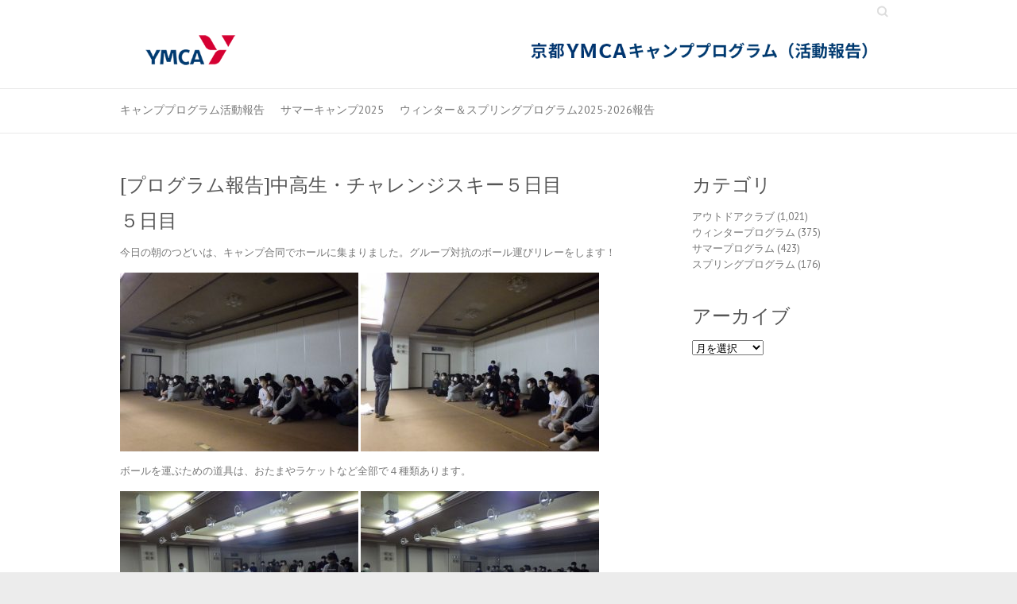

--- FILE ---
content_type: text/html; charset=UTF-8
request_url: http://kyotoymca.or.jp/goc/?p=122385
body_size: 15982
content:

<!DOCTYPE html>
<html lang="ja">
<head>

		<meta charset="UTF-8" />
	<meta name="viewport" content="width=device-width, initial-scale=1, maximum-scale=1">
	<link rel="profile" href="http://gmpg.org/xfn/11" />
	<link rel="pingback" href="http://kyotoymca.or.jp/goc/xmlrpc.php" />	
<title>[プログラム報告]中高生・チャレンジスキー５日目 &#8211; キャンププログラム</title>
<meta name='robots' content='max-image-preview:large' />
<link rel='dns-prefetch' href='//fonts.googleapis.com' />
<link rel="alternate" type="application/rss+xml" title="キャンププログラム &raquo; フィード" href="http://kyotoymca.or.jp/goc/?feed=rss2" />
<link rel="alternate" type="application/rss+xml" title="キャンププログラム &raquo; コメントフィード" href="http://kyotoymca.or.jp/goc/?feed=comments-rss2" />
<link rel="alternate" type="application/rss+xml" title="キャンププログラム &raquo; [プログラム報告]中高生・チャレンジスキー５日目 のコメントのフィード" href="http://kyotoymca.or.jp/goc/?feed=rss2&#038;p=122385" />
<link rel="alternate" title="oEmbed (JSON)" type="application/json+oembed" href="http://kyotoymca.or.jp/goc/index.php?rest_route=%2Foembed%2F1.0%2Fembed&#038;url=http%3A%2F%2Fkyotoymca.or.jp%2Fgoc%2F%3Fp%3D122385" />
<link rel="alternate" title="oEmbed (XML)" type="text/xml+oembed" href="http://kyotoymca.or.jp/goc/index.php?rest_route=%2Foembed%2F1.0%2Fembed&#038;url=http%3A%2F%2Fkyotoymca.or.jp%2Fgoc%2F%3Fp%3D122385&#038;format=xml" />
<style id='wp-img-auto-sizes-contain-inline-css' type='text/css'>
img:is([sizes=auto i],[sizes^="auto," i]){contain-intrinsic-size:3000px 1500px}
/*# sourceURL=wp-img-auto-sizes-contain-inline-css */
</style>
<style id='wp-emoji-styles-inline-css' type='text/css'>

	img.wp-smiley, img.emoji {
		display: inline !important;
		border: none !important;
		box-shadow: none !important;
		height: 1em !important;
		width: 1em !important;
		margin: 0 0.07em !important;
		vertical-align: -0.1em !important;
		background: none !important;
		padding: 0 !important;
	}
/*# sourceURL=wp-emoji-styles-inline-css */
</style>
<style id='wp-block-library-inline-css' type='text/css'>
:root{--wp-block-synced-color:#7a00df;--wp-block-synced-color--rgb:122,0,223;--wp-bound-block-color:var(--wp-block-synced-color);--wp-editor-canvas-background:#ddd;--wp-admin-theme-color:#007cba;--wp-admin-theme-color--rgb:0,124,186;--wp-admin-theme-color-darker-10:#006ba1;--wp-admin-theme-color-darker-10--rgb:0,107,160.5;--wp-admin-theme-color-darker-20:#005a87;--wp-admin-theme-color-darker-20--rgb:0,90,135;--wp-admin-border-width-focus:2px}@media (min-resolution:192dpi){:root{--wp-admin-border-width-focus:1.5px}}.wp-element-button{cursor:pointer}:root .has-very-light-gray-background-color{background-color:#eee}:root .has-very-dark-gray-background-color{background-color:#313131}:root .has-very-light-gray-color{color:#eee}:root .has-very-dark-gray-color{color:#313131}:root .has-vivid-green-cyan-to-vivid-cyan-blue-gradient-background{background:linear-gradient(135deg,#00d084,#0693e3)}:root .has-purple-crush-gradient-background{background:linear-gradient(135deg,#34e2e4,#4721fb 50%,#ab1dfe)}:root .has-hazy-dawn-gradient-background{background:linear-gradient(135deg,#faaca8,#dad0ec)}:root .has-subdued-olive-gradient-background{background:linear-gradient(135deg,#fafae1,#67a671)}:root .has-atomic-cream-gradient-background{background:linear-gradient(135deg,#fdd79a,#004a59)}:root .has-nightshade-gradient-background{background:linear-gradient(135deg,#330968,#31cdcf)}:root .has-midnight-gradient-background{background:linear-gradient(135deg,#020381,#2874fc)}:root{--wp--preset--font-size--normal:16px;--wp--preset--font-size--huge:42px}.has-regular-font-size{font-size:1em}.has-larger-font-size{font-size:2.625em}.has-normal-font-size{font-size:var(--wp--preset--font-size--normal)}.has-huge-font-size{font-size:var(--wp--preset--font-size--huge)}.has-text-align-center{text-align:center}.has-text-align-left{text-align:left}.has-text-align-right{text-align:right}.has-fit-text{white-space:nowrap!important}#end-resizable-editor-section{display:none}.aligncenter{clear:both}.items-justified-left{justify-content:flex-start}.items-justified-center{justify-content:center}.items-justified-right{justify-content:flex-end}.items-justified-space-between{justify-content:space-between}.screen-reader-text{border:0;clip-path:inset(50%);height:1px;margin:-1px;overflow:hidden;padding:0;position:absolute;width:1px;word-wrap:normal!important}.screen-reader-text:focus{background-color:#ddd;clip-path:none;color:#444;display:block;font-size:1em;height:auto;left:5px;line-height:normal;padding:15px 23px 14px;text-decoration:none;top:5px;width:auto;z-index:100000}html :where(.has-border-color){border-style:solid}html :where([style*=border-top-color]){border-top-style:solid}html :where([style*=border-right-color]){border-right-style:solid}html :where([style*=border-bottom-color]){border-bottom-style:solid}html :where([style*=border-left-color]){border-left-style:solid}html :where([style*=border-width]){border-style:solid}html :where([style*=border-top-width]){border-top-style:solid}html :where([style*=border-right-width]){border-right-style:solid}html :where([style*=border-bottom-width]){border-bottom-style:solid}html :where([style*=border-left-width]){border-left-style:solid}html :where(img[class*=wp-image-]){height:auto;max-width:100%}:where(figure){margin:0 0 1em}html :where(.is-position-sticky){--wp-admin--admin-bar--position-offset:var(--wp-admin--admin-bar--height,0px)}@media screen and (max-width:600px){html :where(.is-position-sticky){--wp-admin--admin-bar--position-offset:0px}}

/*# sourceURL=wp-block-library-inline-css */
</style><style id='global-styles-inline-css' type='text/css'>
:root{--wp--preset--aspect-ratio--square: 1;--wp--preset--aspect-ratio--4-3: 4/3;--wp--preset--aspect-ratio--3-4: 3/4;--wp--preset--aspect-ratio--3-2: 3/2;--wp--preset--aspect-ratio--2-3: 2/3;--wp--preset--aspect-ratio--16-9: 16/9;--wp--preset--aspect-ratio--9-16: 9/16;--wp--preset--color--black: #000000;--wp--preset--color--cyan-bluish-gray: #abb8c3;--wp--preset--color--white: #ffffff;--wp--preset--color--pale-pink: #f78da7;--wp--preset--color--vivid-red: #cf2e2e;--wp--preset--color--luminous-vivid-orange: #ff6900;--wp--preset--color--luminous-vivid-amber: #fcb900;--wp--preset--color--light-green-cyan: #7bdcb5;--wp--preset--color--vivid-green-cyan: #00d084;--wp--preset--color--pale-cyan-blue: #8ed1fc;--wp--preset--color--vivid-cyan-blue: #0693e3;--wp--preset--color--vivid-purple: #9b51e0;--wp--preset--gradient--vivid-cyan-blue-to-vivid-purple: linear-gradient(135deg,rgb(6,147,227) 0%,rgb(155,81,224) 100%);--wp--preset--gradient--light-green-cyan-to-vivid-green-cyan: linear-gradient(135deg,rgb(122,220,180) 0%,rgb(0,208,130) 100%);--wp--preset--gradient--luminous-vivid-amber-to-luminous-vivid-orange: linear-gradient(135deg,rgb(252,185,0) 0%,rgb(255,105,0) 100%);--wp--preset--gradient--luminous-vivid-orange-to-vivid-red: linear-gradient(135deg,rgb(255,105,0) 0%,rgb(207,46,46) 100%);--wp--preset--gradient--very-light-gray-to-cyan-bluish-gray: linear-gradient(135deg,rgb(238,238,238) 0%,rgb(169,184,195) 100%);--wp--preset--gradient--cool-to-warm-spectrum: linear-gradient(135deg,rgb(74,234,220) 0%,rgb(151,120,209) 20%,rgb(207,42,186) 40%,rgb(238,44,130) 60%,rgb(251,105,98) 80%,rgb(254,248,76) 100%);--wp--preset--gradient--blush-light-purple: linear-gradient(135deg,rgb(255,206,236) 0%,rgb(152,150,240) 100%);--wp--preset--gradient--blush-bordeaux: linear-gradient(135deg,rgb(254,205,165) 0%,rgb(254,45,45) 50%,rgb(107,0,62) 100%);--wp--preset--gradient--luminous-dusk: linear-gradient(135deg,rgb(255,203,112) 0%,rgb(199,81,192) 50%,rgb(65,88,208) 100%);--wp--preset--gradient--pale-ocean: linear-gradient(135deg,rgb(255,245,203) 0%,rgb(182,227,212) 50%,rgb(51,167,181) 100%);--wp--preset--gradient--electric-grass: linear-gradient(135deg,rgb(202,248,128) 0%,rgb(113,206,126) 100%);--wp--preset--gradient--midnight: linear-gradient(135deg,rgb(2,3,129) 0%,rgb(40,116,252) 100%);--wp--preset--font-size--small: 13px;--wp--preset--font-size--medium: 20px;--wp--preset--font-size--large: 36px;--wp--preset--font-size--x-large: 42px;--wp--preset--spacing--20: 0.44rem;--wp--preset--spacing--30: 0.67rem;--wp--preset--spacing--40: 1rem;--wp--preset--spacing--50: 1.5rem;--wp--preset--spacing--60: 2.25rem;--wp--preset--spacing--70: 3.38rem;--wp--preset--spacing--80: 5.06rem;--wp--preset--shadow--natural: 6px 6px 9px rgba(0, 0, 0, 0.2);--wp--preset--shadow--deep: 12px 12px 50px rgba(0, 0, 0, 0.4);--wp--preset--shadow--sharp: 6px 6px 0px rgba(0, 0, 0, 0.2);--wp--preset--shadow--outlined: 6px 6px 0px -3px rgb(255, 255, 255), 6px 6px rgb(0, 0, 0);--wp--preset--shadow--crisp: 6px 6px 0px rgb(0, 0, 0);}:where(.is-layout-flex){gap: 0.5em;}:where(.is-layout-grid){gap: 0.5em;}body .is-layout-flex{display: flex;}.is-layout-flex{flex-wrap: wrap;align-items: center;}.is-layout-flex > :is(*, div){margin: 0;}body .is-layout-grid{display: grid;}.is-layout-grid > :is(*, div){margin: 0;}:where(.wp-block-columns.is-layout-flex){gap: 2em;}:where(.wp-block-columns.is-layout-grid){gap: 2em;}:where(.wp-block-post-template.is-layout-flex){gap: 1.25em;}:where(.wp-block-post-template.is-layout-grid){gap: 1.25em;}.has-black-color{color: var(--wp--preset--color--black) !important;}.has-cyan-bluish-gray-color{color: var(--wp--preset--color--cyan-bluish-gray) !important;}.has-white-color{color: var(--wp--preset--color--white) !important;}.has-pale-pink-color{color: var(--wp--preset--color--pale-pink) !important;}.has-vivid-red-color{color: var(--wp--preset--color--vivid-red) !important;}.has-luminous-vivid-orange-color{color: var(--wp--preset--color--luminous-vivid-orange) !important;}.has-luminous-vivid-amber-color{color: var(--wp--preset--color--luminous-vivid-amber) !important;}.has-light-green-cyan-color{color: var(--wp--preset--color--light-green-cyan) !important;}.has-vivid-green-cyan-color{color: var(--wp--preset--color--vivid-green-cyan) !important;}.has-pale-cyan-blue-color{color: var(--wp--preset--color--pale-cyan-blue) !important;}.has-vivid-cyan-blue-color{color: var(--wp--preset--color--vivid-cyan-blue) !important;}.has-vivid-purple-color{color: var(--wp--preset--color--vivid-purple) !important;}.has-black-background-color{background-color: var(--wp--preset--color--black) !important;}.has-cyan-bluish-gray-background-color{background-color: var(--wp--preset--color--cyan-bluish-gray) !important;}.has-white-background-color{background-color: var(--wp--preset--color--white) !important;}.has-pale-pink-background-color{background-color: var(--wp--preset--color--pale-pink) !important;}.has-vivid-red-background-color{background-color: var(--wp--preset--color--vivid-red) !important;}.has-luminous-vivid-orange-background-color{background-color: var(--wp--preset--color--luminous-vivid-orange) !important;}.has-luminous-vivid-amber-background-color{background-color: var(--wp--preset--color--luminous-vivid-amber) !important;}.has-light-green-cyan-background-color{background-color: var(--wp--preset--color--light-green-cyan) !important;}.has-vivid-green-cyan-background-color{background-color: var(--wp--preset--color--vivid-green-cyan) !important;}.has-pale-cyan-blue-background-color{background-color: var(--wp--preset--color--pale-cyan-blue) !important;}.has-vivid-cyan-blue-background-color{background-color: var(--wp--preset--color--vivid-cyan-blue) !important;}.has-vivid-purple-background-color{background-color: var(--wp--preset--color--vivid-purple) !important;}.has-black-border-color{border-color: var(--wp--preset--color--black) !important;}.has-cyan-bluish-gray-border-color{border-color: var(--wp--preset--color--cyan-bluish-gray) !important;}.has-white-border-color{border-color: var(--wp--preset--color--white) !important;}.has-pale-pink-border-color{border-color: var(--wp--preset--color--pale-pink) !important;}.has-vivid-red-border-color{border-color: var(--wp--preset--color--vivid-red) !important;}.has-luminous-vivid-orange-border-color{border-color: var(--wp--preset--color--luminous-vivid-orange) !important;}.has-luminous-vivid-amber-border-color{border-color: var(--wp--preset--color--luminous-vivid-amber) !important;}.has-light-green-cyan-border-color{border-color: var(--wp--preset--color--light-green-cyan) !important;}.has-vivid-green-cyan-border-color{border-color: var(--wp--preset--color--vivid-green-cyan) !important;}.has-pale-cyan-blue-border-color{border-color: var(--wp--preset--color--pale-cyan-blue) !important;}.has-vivid-cyan-blue-border-color{border-color: var(--wp--preset--color--vivid-cyan-blue) !important;}.has-vivid-purple-border-color{border-color: var(--wp--preset--color--vivid-purple) !important;}.has-vivid-cyan-blue-to-vivid-purple-gradient-background{background: var(--wp--preset--gradient--vivid-cyan-blue-to-vivid-purple) !important;}.has-light-green-cyan-to-vivid-green-cyan-gradient-background{background: var(--wp--preset--gradient--light-green-cyan-to-vivid-green-cyan) !important;}.has-luminous-vivid-amber-to-luminous-vivid-orange-gradient-background{background: var(--wp--preset--gradient--luminous-vivid-amber-to-luminous-vivid-orange) !important;}.has-luminous-vivid-orange-to-vivid-red-gradient-background{background: var(--wp--preset--gradient--luminous-vivid-orange-to-vivid-red) !important;}.has-very-light-gray-to-cyan-bluish-gray-gradient-background{background: var(--wp--preset--gradient--very-light-gray-to-cyan-bluish-gray) !important;}.has-cool-to-warm-spectrum-gradient-background{background: var(--wp--preset--gradient--cool-to-warm-spectrum) !important;}.has-blush-light-purple-gradient-background{background: var(--wp--preset--gradient--blush-light-purple) !important;}.has-blush-bordeaux-gradient-background{background: var(--wp--preset--gradient--blush-bordeaux) !important;}.has-luminous-dusk-gradient-background{background: var(--wp--preset--gradient--luminous-dusk) !important;}.has-pale-ocean-gradient-background{background: var(--wp--preset--gradient--pale-ocean) !important;}.has-electric-grass-gradient-background{background: var(--wp--preset--gradient--electric-grass) !important;}.has-midnight-gradient-background{background: var(--wp--preset--gradient--midnight) !important;}.has-small-font-size{font-size: var(--wp--preset--font-size--small) !important;}.has-medium-font-size{font-size: var(--wp--preset--font-size--medium) !important;}.has-large-font-size{font-size: var(--wp--preset--font-size--large) !important;}.has-x-large-font-size{font-size: var(--wp--preset--font-size--x-large) !important;}
/*# sourceURL=global-styles-inline-css */
</style>

<style id='classic-theme-styles-inline-css' type='text/css'>
/*! This file is auto-generated */
.wp-block-button__link{color:#fff;background-color:#32373c;border-radius:9999px;box-shadow:none;text-decoration:none;padding:calc(.667em + 2px) calc(1.333em + 2px);font-size:1.125em}.wp-block-file__button{background:#32373c;color:#fff;text-decoration:none}
/*# sourceURL=/wp-includes/css/classic-themes.min.css */
</style>
<link rel='stylesheet' id='contact-form-7-css' href='http://kyotoymca.or.jp/goc/wp-content/plugins/contact-form-7/includes/css/styles.css?ver=6.1.4' type='text/css' media='all' />
<link rel='stylesheet' id='parent-style-css' href='http://kyotoymca.or.jp/goc/wp-content/themes/attitude-pro/style.css?ver=6.9' type='text/css' media='all' />
<link rel='stylesheet' id='attitude_style-css' href='http://kyotoymca.or.jp/goc/wp-content/themes/attitude-pro-child/style.css?ver=6.9' type='text/css' media='all' />
<link rel='stylesheet' id='attitude_google_font-css' href='//fonts.googleapis.com/css?family=PT+Sans%7CPhilosopher&#038;ver=6.9' type='text/css' media='all' />
<link rel='stylesheet' id='jquery_fancybox_style-css' href='http://kyotoymca.or.jp/goc/wp-content/themes/attitude-pro/library/css/jquery.fancybox-1.3.4.css?ver=6.9' type='text/css' media='all' />
<script type="text/javascript" src="http://kyotoymca.or.jp/goc/wp-includes/js/jquery/jquery.min.js?ver=3.7.1" id="jquery-core-js"></script>
<script type="text/javascript" src="http://kyotoymca.or.jp/goc/wp-includes/js/jquery/jquery-migrate.min.js?ver=3.4.1" id="jquery-migrate-js"></script>
<script type="text/javascript" src="http://kyotoymca.or.jp/goc/wp-content/themes/attitude-pro/library/js/tinynav.js?ver=6.9" id="tinynav-js"></script>
<script type="text/javascript" src="http://kyotoymca.or.jp/goc/wp-content/themes/attitude-pro/library/js/backtotop.js?ver=6.9" id="backtotop-js"></script>
<script type="text/javascript" src="http://kyotoymca.or.jp/goc/wp-content/themes/attitude-pro/library/js/jquery.quicksand.js?ver=6.9" id="quicksand-js"></script>
<script type="text/javascript" src="http://kyotoymca.or.jp/goc/wp-content/themes/attitude-pro/library/js/jquery.easing.1.3.js?ver=6.9" id="easing-js"></script>
<link rel="https://api.w.org/" href="http://kyotoymca.or.jp/goc/index.php?rest_route=/" /><link rel="alternate" title="JSON" type="application/json" href="http://kyotoymca.or.jp/goc/index.php?rest_route=/wp/v2/posts/122385" /><link rel="EditURI" type="application/rsd+xml" title="RSD" href="https://kyotoymca.or.jp/goc/xmlrpc.php?rsd" />
<link rel="canonical" href="http://kyotoymca.or.jp/goc/?p=122385" />
<link rel='shortlink' href='http://kyotoymca.or.jp/goc/?p=122385' />
	<style type="text/css">
		/* Font Family */
								/* Font Size */
																																																																								</style>
<!-- キャンププログラム Header Text/Logo Position CSS -->
<style type="text/css" media="screen">
.hgroup-right { margin-top: 0; } #site-logo { clear: both; float: none; text-align: center; } @media only screen and (max-width: 767px) { .hgroup-right { margin-top: 15px; } }
</style>
<link rel="icon" href="https://kyotoymca.or.jp/goc/files/2024/03/cropped-favicon512-32x32.png" sizes="32x32" />
<link rel="icon" href="https://kyotoymca.or.jp/goc/files/2024/03/cropped-favicon512-192x192.png" sizes="192x192" />
<link rel="apple-touch-icon" href="https://kyotoymca.or.jp/goc/files/2024/03/cropped-favicon512-180x180.png" />
<meta name="msapplication-TileImage" content="https://kyotoymca.or.jp/goc/files/2024/03/cropped-favicon512-270x270.png" />

</head>

<body class="wp-singular post-template-default single single-post postid-122385 single-format-standard wp-theme-attitude-pro wp-child-theme-attitude-pro-child  wide-layout">
	
	<div class="wrapper">
				<header id="branding" >
				
	<div class="container clearfix">
		<div class="hgroup-wrap clearfix">
								<div class="hgroup-right">
						
			<div class="social-profiles clearfix">
				<ul>
			</ul>
			</div><!-- .social-profiles -->							<form action="http://kyotoymca.or.jp/goc/" class="searchform clearfix" method="get">
		<label class="assistive-text" for="s">Search</label>
		<input type="text" placeholder="Search" class="s field" name="s">
	</form><!-- .searchform -->
						


					</div><!-- .hgroup-right -->	
							<div id="site-logo" class="clearfix">
																			<h2 id="site-title"> 
								<a href="http://kyotoymca.or.jp/goc/" title="キャンププログラム" rel="home">
									<img src="https://kyotoymca.or.jp/goc/files/2023/03/top_goc.png" alt="キャンププログラム">
								</a>
							</h2>
												
				</div><!-- #site-logo -->
			
		</div><!-- .hgroup-wrap -->
	</div><!-- .container -->	
		
	<nav id="access" class="clearfix">
					<div class="container clearfix"><ul class="root"><li id="menu-item-220" class="menu-item menu-item-type-post_type menu-item-object-page menu-item-home menu-item-220"><a href="http://kyotoymca.or.jp/goc/">キャンププログラム活動報告</a></li>
<li id="menu-item-165361" class="menu-item menu-item-type-post_type menu-item-object-page menu-item-165361"><a href="http://kyotoymca.or.jp/goc/?page_id=165358">サマーキャンプ2025</a></li>
<li id="menu-item-174198" class="menu-item menu-item-type-post_type menu-item-object-page menu-item-174198"><a href="http://kyotoymca.or.jp/goc/?page_id=173833">ウィンター＆スプリングプログラム2025-2026報告</a></li>
<li class="default-menu"><a href="http://kyotoymca.or.jp/goc" title="Navigation">Navigation</a></li></ul></div><!-- .container -->
					</nav><!-- #access --> 		
				</header>
		
				<div id="main" class="container clearfix">

<div id="container">
	

<div id="primary" class="no-margin-left">
   <div id="content">	<section id="post-122385" class="post-122385 post type-post status-publish format-standard hentry category-spring">
		<article>

			
			<header class="entry-header">
    			<h1 class="entry-title">
    				<a href="http://kyotoymca.or.jp/goc/?p=122385" title="[プログラム報告]中高生・チャレンジスキー５日目">[プログラム報告]中高生・チャレンジスキー５日目</a>
    			</h1><!-- .entry-title -->
  			</header>

  			
  			
  			<div class="entry-content clearfix">
    			<h4>５日目</h4>
<p>今日の朝のつどいは、キャンプ合同でホールに集まりました。グループ対抗のボール運びリレーをします！</p>
<p><img fetchpriority="high" decoding="async" src="http://kyotoymca.or.jp/goc/files/2022/03/cc5-1-300x225.jpg" alt="" width="300" height="225" class="alignnone size-medium wp-image-122386" srcset="https://kyotoymca.or.jp/goc/files/2022/03/cc5-1-300x225.jpg 300w, https://kyotoymca.or.jp/goc/files/2022/03/cc5-1-768x576.jpg 768w, https://kyotoymca.or.jp/goc/files/2022/03/cc5-1-700x525.jpg 700w, https://kyotoymca.or.jp/goc/files/2022/03/cc5-1.jpg 800w" sizes="(max-width: 300px) 100vw, 300px" /> <img decoding="async" src="http://kyotoymca.or.jp/goc/files/2022/03/cc5-2-300x225.jpg" alt="" width="300" height="225" class="alignnone size-medium wp-image-122387" srcset="https://kyotoymca.or.jp/goc/files/2022/03/cc5-2-300x225.jpg 300w, https://kyotoymca.or.jp/goc/files/2022/03/cc5-2-768x576.jpg 768w, https://kyotoymca.or.jp/goc/files/2022/03/cc5-2-700x525.jpg 700w, https://kyotoymca.or.jp/goc/files/2022/03/cc5-2.jpg 800w" sizes="(max-width: 300px) 100vw, 300px" /></p>
<p>ボールを運ぶための道具は、おたまやラケットなど全部で４種類あります。</p>
<p><img decoding="async" src="http://kyotoymca.or.jp/goc/files/2022/03/cc5-3-300x225.jpg" alt="" width="300" height="225" class="alignnone size-medium wp-image-122388" srcset="https://kyotoymca.or.jp/goc/files/2022/03/cc5-3-300x225.jpg 300w, https://kyotoymca.or.jp/goc/files/2022/03/cc5-3-768x576.jpg 768w, https://kyotoymca.or.jp/goc/files/2022/03/cc5-3-700x525.jpg 700w, https://kyotoymca.or.jp/goc/files/2022/03/cc5-3.jpg 800w" sizes="(max-width: 300px) 100vw, 300px" /> <img loading="lazy" decoding="async" src="http://kyotoymca.or.jp/goc/files/2022/03/cc5-4-300x225.jpg" alt="" width="300" height="225" class="alignnone size-medium wp-image-122389" srcset="https://kyotoymca.or.jp/goc/files/2022/03/cc5-4-300x225.jpg 300w, https://kyotoymca.or.jp/goc/files/2022/03/cc5-4-768x576.jpg 768w, https://kyotoymca.or.jp/goc/files/2022/03/cc5-4-700x525.jpg 700w, https://kyotoymca.or.jp/goc/files/2022/03/cc5-4.jpg 800w" sizes="auto, (max-width: 300px) 100vw, 300px" /> <img loading="lazy" decoding="async" src="http://kyotoymca.or.jp/goc/files/2022/03/cc5-5-300x225.jpg" alt="" width="300" height="225" class="alignnone size-medium wp-image-122390" srcset="https://kyotoymca.or.jp/goc/files/2022/03/cc5-5-300x225.jpg 300w, https://kyotoymca.or.jp/goc/files/2022/03/cc5-5-768x576.jpg 768w, https://kyotoymca.or.jp/goc/files/2022/03/cc5-5-700x525.jpg 700w, https://kyotoymca.or.jp/goc/files/2022/03/cc5-5.jpg 800w" sizes="auto, (max-width: 300px) 100vw, 300px" /> <img loading="lazy" decoding="async" src="http://kyotoymca.or.jp/goc/files/2022/03/cc5-6-300x225.jpg" alt="" width="300" height="225" class="alignnone size-medium wp-image-122391" srcset="https://kyotoymca.or.jp/goc/files/2022/03/cc5-6-300x225.jpg 300w, https://kyotoymca.or.jp/goc/files/2022/03/cc5-6-768x576.jpg 768w, https://kyotoymca.or.jp/goc/files/2022/03/cc5-6-700x525.jpg 700w, https://kyotoymca.or.jp/goc/files/2022/03/cc5-6.jpg 800w" sizes="auto, (max-width: 300px) 100vw, 300px" /> <img loading="lazy" decoding="async" src="http://kyotoymca.or.jp/goc/files/2022/03/cc5-7-300x225.jpg" alt="" width="300" height="225" class="alignnone size-medium wp-image-122392" srcset="https://kyotoymca.or.jp/goc/files/2022/03/cc5-7-300x225.jpg 300w, https://kyotoymca.or.jp/goc/files/2022/03/cc5-7-768x576.jpg 768w, https://kyotoymca.or.jp/goc/files/2022/03/cc5-7-700x525.jpg 700w, https://kyotoymca.or.jp/goc/files/2022/03/cc5-7.jpg 800w" sizes="auto, (max-width: 300px) 100vw, 300px" /></p>
<p>朝食の様子です。</p>
<div id="attachment_122393" style="width: 310px" class="wp-caption alignnone"><img loading="lazy" decoding="async" aria-describedby="caption-attachment-122393" src="http://kyotoymca.or.jp/goc/files/2022/03/cc5-8-300x225.jpg" alt="" width="300" height="225" class="wp-image-122393 size-medium" srcset="https://kyotoymca.or.jp/goc/files/2022/03/cc5-8-300x225.jpg 300w, https://kyotoymca.or.jp/goc/files/2022/03/cc5-8-768x576.jpg 768w, https://kyotoymca.or.jp/goc/files/2022/03/cc5-8-700x525.jpg 700w, https://kyotoymca.or.jp/goc/files/2022/03/cc5-8.jpg 800w" sizes="auto, (max-width: 300px) 100vw, 300px" /><p id="caption-attachment-122393" class="wp-caption-text">おたグループ</p></div>
<div id="attachment_122394" style="width: 310px" class="wp-caption alignnone"><img loading="lazy" decoding="async" aria-describedby="caption-attachment-122394" src="http://kyotoymca.or.jp/goc/files/2022/03/cc5-9-300x225.jpg" alt="" width="300" height="225" class="wp-image-122394 size-medium" srcset="https://kyotoymca.or.jp/goc/files/2022/03/cc5-9-300x225.jpg 300w, https://kyotoymca.or.jp/goc/files/2022/03/cc5-9-768x576.jpg 768w, https://kyotoymca.or.jp/goc/files/2022/03/cc5-9-700x525.jpg 700w, https://kyotoymca.or.jp/goc/files/2022/03/cc5-9.jpg 800w" sizes="auto, (max-width: 300px) 100vw, 300px" /><p id="caption-attachment-122394" class="wp-caption-text">あゆグループ</p></div>
<div id="attachment_122395" style="width: 310px" class="wp-caption alignnone"><img loading="lazy" decoding="async" aria-describedby="caption-attachment-122395" src="http://kyotoymca.or.jp/goc/files/2022/03/cc5-10-300x225.jpg" alt="" width="300" height="225" class="wp-image-122395 size-medium" srcset="https://kyotoymca.or.jp/goc/files/2022/03/cc5-10-300x225.jpg 300w, https://kyotoymca.or.jp/goc/files/2022/03/cc5-10-768x576.jpg 768w, https://kyotoymca.or.jp/goc/files/2022/03/cc5-10-700x525.jpg 700w, https://kyotoymca.or.jp/goc/files/2022/03/cc5-10.jpg 800w" sizes="auto, (max-width: 300px) 100vw, 300px" /><p id="caption-attachment-122395" class="wp-caption-text">ジャイログループ</p></div>
<div id="attachment_122396" style="width: 310px" class="wp-caption alignnone"><img loading="lazy" decoding="async" aria-describedby="caption-attachment-122396" src="http://kyotoymca.or.jp/goc/files/2022/03/cc5-11-300x225.jpg" alt="" width="300" height="225" class="wp-image-122396 size-medium" srcset="https://kyotoymca.or.jp/goc/files/2022/03/cc5-11-300x225.jpg 300w, https://kyotoymca.or.jp/goc/files/2022/03/cc5-11-768x576.jpg 768w, https://kyotoymca.or.jp/goc/files/2022/03/cc5-11-700x525.jpg 700w, https://kyotoymca.or.jp/goc/files/2022/03/cc5-11.jpg 800w" sizes="auto, (max-width: 300px) 100vw, 300px" /><p id="caption-attachment-122396" class="wp-caption-text">きこりんグループ</p></div>
<p>今日はワッペンテスト前最後の講習。緊張感のある雰囲気でした。昨晩〜朝方にかけて気温が冷え込み、雪も少し降っていたようです。</p>
<p>朝の気温はマイナス５度。雪面もカチカチに凍っておりました。</p>
<p><img loading="lazy" decoding="async" src="http://kyotoymca.or.jp/goc/files/2022/03/cc5-21-300x201.jpg" alt="" width="300" height="201" class="alignnone size-medium wp-image-122406" srcset="https://kyotoymca.or.jp/goc/files/2022/03/cc5-21-300x201.jpg 300w, https://kyotoymca.or.jp/goc/files/2022/03/cc5-21-768x514.jpg 768w, https://kyotoymca.or.jp/goc/files/2022/03/cc5-21-700x469.jpg 700w, https://kyotoymca.or.jp/goc/files/2022/03/cc5-21.jpg 896w" sizes="auto, (max-width: 300px) 100vw, 300px" /> <img loading="lazy" decoding="async" src="http://kyotoymca.or.jp/goc/files/2022/03/cc5-22-300x201.jpg" alt="" width="300" height="201" class="alignnone size-medium wp-image-122407" srcset="https://kyotoymca.or.jp/goc/files/2022/03/cc5-22-300x201.jpg 300w, https://kyotoymca.or.jp/goc/files/2022/03/cc5-22-768x514.jpg 768w, https://kyotoymca.or.jp/goc/files/2022/03/cc5-22-700x469.jpg 700w, https://kyotoymca.or.jp/goc/files/2022/03/cc5-22.jpg 896w" sizes="auto, (max-width: 300px) 100vw, 300px" /></p>
<div id="attachment_122398" style="width: 310px" class="wp-caption alignnone"><img loading="lazy" decoding="async" aria-describedby="caption-attachment-122398" src="http://kyotoymca.or.jp/goc/files/2022/03/cc5-13-300x225.jpeg" alt="" width="300" height="225" class="wp-image-122398 size-medium" srcset="https://kyotoymca.or.jp/goc/files/2022/03/cc5-13-300x225.jpeg 300w, https://kyotoymca.or.jp/goc/files/2022/03/cc5-13-768x576.jpeg 768w, https://kyotoymca.or.jp/goc/files/2022/03/cc5-13-700x525.jpeg 700w, https://kyotoymca.or.jp/goc/files/2022/03/cc5-13.jpeg 800w" sizes="auto, (max-width: 300px) 100vw, 300px" /><p id="caption-attachment-122398" class="wp-caption-text">中高生２班</p></div>
<p>中高生スキーは全班ロッキーで昼食。オムライスが大人気のレストランです！</p>
<p><img loading="lazy" decoding="async" src="http://kyotoymca.or.jp/goc/files/2022/03/cc5-14-300x225.jpeg" alt="" width="300" height="225" class="alignnone size-medium wp-image-122399" srcset="https://kyotoymca.or.jp/goc/files/2022/03/cc5-14-300x225.jpeg 300w, https://kyotoymca.or.jp/goc/files/2022/03/cc5-14-768x576.jpeg 768w, https://kyotoymca.or.jp/goc/files/2022/03/cc5-14-700x525.jpeg 700w, https://kyotoymca.or.jp/goc/files/2022/03/cc5-14.jpeg 800w" sizes="auto, (max-width: 300px) 100vw, 300px" /> <img loading="lazy" decoding="async" src="http://kyotoymca.or.jp/goc/files/2022/03/cc5-16-300x225.jpeg" alt="" width="300" height="225" class="alignnone size-medium wp-image-122401" srcset="https://kyotoymca.or.jp/goc/files/2022/03/cc5-16-300x225.jpeg 300w, https://kyotoymca.or.jp/goc/files/2022/03/cc5-16-768x576.jpeg 768w, https://kyotoymca.or.jp/goc/files/2022/03/cc5-16-700x525.jpeg 700w, https://kyotoymca.or.jp/goc/files/2022/03/cc5-16.jpeg 800w" sizes="auto, (max-width: 300px) 100vw, 300px" /><img loading="lazy" decoding="async" src="http://kyotoymca.or.jp/goc/files/2022/03/cc5-15-300x225.jpeg" alt="" width="300" height="225" class="alignnone size-medium wp-image-122400" srcset="https://kyotoymca.or.jp/goc/files/2022/03/cc5-15-300x225.jpeg 300w, https://kyotoymca.or.jp/goc/files/2022/03/cc5-15-768x576.jpeg 768w, https://kyotoymca.or.jp/goc/files/2022/03/cc5-15-700x525.jpeg 700w, https://kyotoymca.or.jp/goc/files/2022/03/cc5-15.jpeg 800w" sizes="auto, (max-width: 300px) 100vw, 300px" /> <img loading="lazy" decoding="async" src="http://kyotoymca.or.jp/goc/files/2022/03/cc5-32-300x225.jpg" alt="" width="300" height="225" class="alignnone size-medium wp-image-122417" srcset="https://kyotoymca.or.jp/goc/files/2022/03/cc5-32-300x225.jpg 300w, https://kyotoymca.or.jp/goc/files/2022/03/cc5-32-768x576.jpg 768w, https://kyotoymca.or.jp/goc/files/2022/03/cc5-32-700x525.jpg 700w, https://kyotoymca.or.jp/goc/files/2022/03/cc5-32.jpg 800w" sizes="auto, (max-width: 300px) 100vw, 300px" /></p>
<p>午後からは多くのグループが検定をするバーンで練習を繰り返していました。</p>
<p><img loading="lazy" decoding="async" src="http://kyotoymca.or.jp/goc/files/2022/03/cc5-17-300x201.jpg" alt="" width="300" height="201" class="alignnone size-medium wp-image-122402" srcset="https://kyotoymca.or.jp/goc/files/2022/03/cc5-17-300x201.jpg 300w, https://kyotoymca.or.jp/goc/files/2022/03/cc5-17-768x514.jpg 768w, https://kyotoymca.or.jp/goc/files/2022/03/cc5-17-700x469.jpg 700w, https://kyotoymca.or.jp/goc/files/2022/03/cc5-17.jpg 896w" sizes="auto, (max-width: 300px) 100vw, 300px" /> <img loading="lazy" decoding="async" src="http://kyotoymca.or.jp/goc/files/2022/03/cc5-18-300x201.jpg" alt="" width="300" height="201" class="alignnone size-medium wp-image-122403" srcset="https://kyotoymca.or.jp/goc/files/2022/03/cc5-18-300x201.jpg 300w, https://kyotoymca.or.jp/goc/files/2022/03/cc5-18-768x514.jpg 768w, https://kyotoymca.or.jp/goc/files/2022/03/cc5-18-700x469.jpg 700w, https://kyotoymca.or.jp/goc/files/2022/03/cc5-18.jpg 896w" sizes="auto, (max-width: 300px) 100vw, 300px" /> <img loading="lazy" decoding="async" src="http://kyotoymca.or.jp/goc/files/2022/03/cc5-19-300x201.jpg" alt="" width="300" height="201" class="alignnone size-medium wp-image-122404" srcset="https://kyotoymca.or.jp/goc/files/2022/03/cc5-19-300x201.jpg 300w, https://kyotoymca.or.jp/goc/files/2022/03/cc5-19-768x514.jpg 768w, https://kyotoymca.or.jp/goc/files/2022/03/cc5-19-700x469.jpg 700w, https://kyotoymca.or.jp/goc/files/2022/03/cc5-19.jpg 896w" sizes="auto, (max-width: 300px) 100vw, 300px" /></p>
<p>平日なこともあり、ゲレンデはそれほど混雑していませんでした。</p>
<p><img loading="lazy" decoding="async" src="http://kyotoymca.or.jp/goc/files/2022/03/cc5-20-300x201.jpg" alt="" width="300" height="201" class="alignnone size-medium wp-image-122405" srcset="https://kyotoymca.or.jp/goc/files/2022/03/cc5-20-300x201.jpg 300w, https://kyotoymca.or.jp/goc/files/2022/03/cc5-20-768x514.jpg 768w, https://kyotoymca.or.jp/goc/files/2022/03/cc5-20-700x469.jpg 700w, https://kyotoymca.or.jp/goc/files/2022/03/cc5-20.jpg 896w" sizes="auto, (max-width: 300px) 100vw, 300px" /></p>
<div id="attachment_122408" style="width: 310px" class="wp-caption alignnone"><img loading="lazy" decoding="async" aria-describedby="caption-attachment-122408" src="http://kyotoymca.or.jp/goc/files/2022/03/cc5-23-300x201.jpg" alt="" width="300" height="201" class="wp-image-122408 size-medium" srcset="https://kyotoymca.or.jp/goc/files/2022/03/cc5-23-300x201.jpg 300w, https://kyotoymca.or.jp/goc/files/2022/03/cc5-23-768x514.jpg 768w, https://kyotoymca.or.jp/goc/files/2022/03/cc5-23-700x469.jpg 700w, https://kyotoymca.or.jp/goc/files/2022/03/cc5-23.jpg 896w" sizes="auto, (max-width: 300px) 100vw, 300px" /><p id="caption-attachment-122408" class="wp-caption-text">チャレンジ２班</p></div>
<p><img loading="lazy" decoding="async" src="http://kyotoymca.or.jp/goc/files/2022/03/cc5-24-300x201.jpg" alt="" width="300" height="201" class="alignnone size-medium wp-image-122409" srcset="https://kyotoymca.or.jp/goc/files/2022/03/cc5-24-300x201.jpg 300w, https://kyotoymca.or.jp/goc/files/2022/03/cc5-24-768x514.jpg 768w, https://kyotoymca.or.jp/goc/files/2022/03/cc5-24-700x469.jpg 700w, https://kyotoymca.or.jp/goc/files/2022/03/cc5-24.jpg 896w" sizes="auto, (max-width: 300px) 100vw, 300px" /> <img loading="lazy" decoding="async" src="http://kyotoymca.or.jp/goc/files/2022/03/cc5-25-300x201.jpg" alt="" width="300" height="201" class="alignnone size-medium wp-image-122410" srcset="https://kyotoymca.or.jp/goc/files/2022/03/cc5-25-300x201.jpg 300w, https://kyotoymca.or.jp/goc/files/2022/03/cc5-25-768x514.jpg 768w, https://kyotoymca.or.jp/goc/files/2022/03/cc5-25-700x469.jpg 700w, https://kyotoymca.or.jp/goc/files/2022/03/cc5-25.jpg 896w" sizes="auto, (max-width: 300px) 100vw, 300px" /> <img loading="lazy" decoding="async" src="http://kyotoymca.or.jp/goc/files/2022/03/cc5-26-300x201.jpg" alt="" width="300" height="201" class="alignnone size-medium wp-image-122411" srcset="https://kyotoymca.or.jp/goc/files/2022/03/cc5-26-300x201.jpg 300w, https://kyotoymca.or.jp/goc/files/2022/03/cc5-26-768x514.jpg 768w, https://kyotoymca.or.jp/goc/files/2022/03/cc5-26-700x469.jpg 700w, https://kyotoymca.or.jp/goc/files/2022/03/cc5-26.jpg 896w" sizes="auto, (max-width: 300px) 100vw, 300px" /> <img loading="lazy" decoding="async" src="http://kyotoymca.or.jp/goc/files/2022/03/cc5-27-300x201.jpg" alt="" width="300" height="201" class="alignnone size-medium wp-image-122412" srcset="https://kyotoymca.or.jp/goc/files/2022/03/cc5-27-300x201.jpg 300w, https://kyotoymca.or.jp/goc/files/2022/03/cc5-27-768x514.jpg 768w, https://kyotoymca.or.jp/goc/files/2022/03/cc5-27-700x469.jpg 700w, https://kyotoymca.or.jp/goc/files/2022/03/cc5-27.jpg 896w" sizes="auto, (max-width: 300px) 100vw, 300px" /> <img loading="lazy" decoding="async" src="http://kyotoymca.or.jp/goc/files/2022/03/cc5-28-300x201.jpg" alt="" width="300" height="201" class="alignnone size-medium wp-image-122413" srcset="https://kyotoymca.or.jp/goc/files/2022/03/cc5-28-300x201.jpg 300w, https://kyotoymca.or.jp/goc/files/2022/03/cc5-28-768x514.jpg 768w, https://kyotoymca.or.jp/goc/files/2022/03/cc5-28-700x469.jpg 700w, https://kyotoymca.or.jp/goc/files/2022/03/cc5-28.jpg 896w" sizes="auto, (max-width: 300px) 100vw, 300px" /> <img loading="lazy" decoding="async" src="http://kyotoymca.or.jp/goc/files/2022/03/cc5-29-300x201.jpg" alt="" width="300" height="201" class="alignnone size-medium wp-image-122414" srcset="https://kyotoymca.or.jp/goc/files/2022/03/cc5-29-300x201.jpg 300w, https://kyotoymca.or.jp/goc/files/2022/03/cc5-29-768x514.jpg 768w, https://kyotoymca.or.jp/goc/files/2022/03/cc5-29-700x469.jpg 700w, https://kyotoymca.or.jp/goc/files/2022/03/cc5-29.jpg 896w" sizes="auto, (max-width: 300px) 100vw, 300px" /> <img loading="lazy" decoding="async" src="http://kyotoymca.or.jp/goc/files/2022/03/cc5-30-300x201.jpg" alt="" width="300" height="201" class="alignnone size-medium wp-image-122415" srcset="https://kyotoymca.or.jp/goc/files/2022/03/cc5-30-300x201.jpg 300w, https://kyotoymca.or.jp/goc/files/2022/03/cc5-30-768x514.jpg 768w, https://kyotoymca.or.jp/goc/files/2022/03/cc5-30-700x469.jpg 700w, https://kyotoymca.or.jp/goc/files/2022/03/cc5-30.jpg 896w" sizes="auto, (max-width: 300px) 100vw, 300px" /> <img loading="lazy" decoding="async" src="http://kyotoymca.or.jp/goc/files/2022/03/cc5-31-300x201.jpg" alt="" width="300" height="201" class="alignnone size-medium wp-image-122416" srcset="https://kyotoymca.or.jp/goc/files/2022/03/cc5-31-300x201.jpg 300w, https://kyotoymca.or.jp/goc/files/2022/03/cc5-31-768x514.jpg 768w, https://kyotoymca.or.jp/goc/files/2022/03/cc5-31-700x469.jpg 700w, https://kyotoymca.or.jp/goc/files/2022/03/cc5-31.jpg 896w" sizes="auto, (max-width: 300px) 100vw, 300px" />  <img loading="lazy" decoding="async" src="http://kyotoymca.or.jp/goc/files/2022/03/cc5-33-300x201.jpg" alt="" width="300" height="201" class="alignnone size-medium wp-image-122418" srcset="https://kyotoymca.or.jp/goc/files/2022/03/cc5-33-300x201.jpg 300w, https://kyotoymca.or.jp/goc/files/2022/03/cc5-33-768x514.jpg 768w, https://kyotoymca.or.jp/goc/files/2022/03/cc5-33-700x469.jpg 700w, https://kyotoymca.or.jp/goc/files/2022/03/cc5-33.jpg 896w" sizes="auto, (max-width: 300px) 100vw, 300px" /> <img loading="lazy" decoding="async" src="http://kyotoymca.or.jp/goc/files/2022/03/cc5-34-300x201.jpg" alt="" width="300" height="201" class="alignnone size-medium wp-image-122419" srcset="https://kyotoymca.or.jp/goc/files/2022/03/cc5-34-300x201.jpg 300w, https://kyotoymca.or.jp/goc/files/2022/03/cc5-34-768x514.jpg 768w, https://kyotoymca.or.jp/goc/files/2022/03/cc5-34-700x469.jpg 700w, https://kyotoymca.or.jp/goc/files/2022/03/cc5-34.jpg 896w" sizes="auto, (max-width: 300px) 100vw, 300px" /> <img loading="lazy" decoding="async" src="http://kyotoymca.or.jp/goc/files/2022/03/cc5-35-300x201.jpg" alt="" width="300" height="201" class="alignnone size-medium wp-image-122420" srcset="https://kyotoymca.or.jp/goc/files/2022/03/cc5-35-300x201.jpg 300w, https://kyotoymca.or.jp/goc/files/2022/03/cc5-35-768x514.jpg 768w, https://kyotoymca.or.jp/goc/files/2022/03/cc5-35-700x469.jpg 700w, https://kyotoymca.or.jp/goc/files/2022/03/cc5-35.jpg 896w" sizes="auto, (max-width: 300px) 100vw, 300px" /> <img loading="lazy" decoding="async" src="http://kyotoymca.or.jp/goc/files/2022/03/cc5-36-300x201.jpg" alt="" width="300" height="201" class="alignnone size-medium wp-image-122421" srcset="https://kyotoymca.or.jp/goc/files/2022/03/cc5-36-300x201.jpg 300w, https://kyotoymca.or.jp/goc/files/2022/03/cc5-36-768x514.jpg 768w, https://kyotoymca.or.jp/goc/files/2022/03/cc5-36-700x469.jpg 700w, https://kyotoymca.or.jp/goc/files/2022/03/cc5-36.jpg 896w" sizes="auto, (max-width: 300px) 100vw, 300px" /> <img loading="lazy" decoding="async" src="http://kyotoymca.or.jp/goc/files/2022/03/cc5-37-300x201.jpg" alt="" width="300" height="201" class="alignnone size-medium wp-image-122422" srcset="https://kyotoymca.or.jp/goc/files/2022/03/cc5-37-300x201.jpg 300w, https://kyotoymca.or.jp/goc/files/2022/03/cc5-37-768x514.jpg 768w, https://kyotoymca.or.jp/goc/files/2022/03/cc5-37-700x469.jpg 700w, https://kyotoymca.or.jp/goc/files/2022/03/cc5-37.jpg 896w" sizes="auto, (max-width: 300px) 100vw, 300px" /> <img loading="lazy" decoding="async" src="http://kyotoymca.or.jp/goc/files/2022/03/cc5-38-300x201.jpg" alt="" width="300" height="201" class="alignnone size-medium wp-image-122423" srcset="https://kyotoymca.or.jp/goc/files/2022/03/cc5-38-300x201.jpg 300w, https://kyotoymca.or.jp/goc/files/2022/03/cc5-38-768x514.jpg 768w, https://kyotoymca.or.jp/goc/files/2022/03/cc5-38-700x469.jpg 700w, https://kyotoymca.or.jp/goc/files/2022/03/cc5-38.jpg 896w" sizes="auto, (max-width: 300px) 100vw, 300px" /> <img loading="lazy" decoding="async" src="http://kyotoymca.or.jp/goc/files/2022/03/cc5-39-300x201.jpg" alt="" width="300" height="201" class="alignnone size-medium wp-image-122424" srcset="https://kyotoymca.or.jp/goc/files/2022/03/cc5-39-300x201.jpg 300w, https://kyotoymca.or.jp/goc/files/2022/03/cc5-39-768x514.jpg 768w, https://kyotoymca.or.jp/goc/files/2022/03/cc5-39-700x469.jpg 700w, https://kyotoymca.or.jp/goc/files/2022/03/cc5-39.jpg 896w" sizes="auto, (max-width: 300px) 100vw, 300px" /> <img loading="lazy" decoding="async" src="http://kyotoymca.or.jp/goc/files/2022/03/cc5-40-300x201.jpg" alt="" width="300" height="201" class="alignnone size-medium wp-image-122425" srcset="https://kyotoymca.or.jp/goc/files/2022/03/cc5-40-300x201.jpg 300w, https://kyotoymca.or.jp/goc/files/2022/03/cc5-40-768x514.jpg 768w, https://kyotoymca.or.jp/goc/files/2022/03/cc5-40-700x469.jpg 700w, https://kyotoymca.or.jp/goc/files/2022/03/cc5-40.jpg 896w" sizes="auto, (max-width: 300px) 100vw, 300px" /> <img loading="lazy" decoding="async" src="http://kyotoymca.or.jp/goc/files/2022/03/cc5-41-300x201.jpg" alt="" width="300" height="201" class="alignnone size-medium wp-image-122426" srcset="https://kyotoymca.or.jp/goc/files/2022/03/cc5-41-300x201.jpg 300w, https://kyotoymca.or.jp/goc/files/2022/03/cc5-41-768x514.jpg 768w, https://kyotoymca.or.jp/goc/files/2022/03/cc5-41-700x469.jpg 700w, https://kyotoymca.or.jp/goc/files/2022/03/cc5-41.jpg 896w" sizes="auto, (max-width: 300px) 100vw, 300px" /></p>
<p><img loading="lazy" decoding="async" src="http://kyotoymca.or.jp/goc/files/2022/03/cc5-42-300x201.jpg" alt="" width="300" height="201" class="alignnone size-medium wp-image-122427" srcset="https://kyotoymca.or.jp/goc/files/2022/03/cc5-42-300x201.jpg 300w, https://kyotoymca.or.jp/goc/files/2022/03/cc5-42-768x514.jpg 768w, https://kyotoymca.or.jp/goc/files/2022/03/cc5-42-700x469.jpg 700w, https://kyotoymca.or.jp/goc/files/2022/03/cc5-42.jpg 896w" sizes="auto, (max-width: 300px) 100vw, 300px" /> <img loading="lazy" decoding="async" src="http://kyotoymca.or.jp/goc/files/2022/03/cc5-43-300x201.jpg" alt="" width="300" height="201" class="alignnone size-medium wp-image-122428" srcset="https://kyotoymca.or.jp/goc/files/2022/03/cc5-43-300x201.jpg 300w, https://kyotoymca.or.jp/goc/files/2022/03/cc5-43-768x514.jpg 768w, https://kyotoymca.or.jp/goc/files/2022/03/cc5-43-700x469.jpg 700w, https://kyotoymca.or.jp/goc/files/2022/03/cc5-43.jpg 896w" sizes="auto, (max-width: 300px) 100vw, 300px" /></p>
<div id="attachment_122429" style="width: 310px" class="wp-caption alignnone"><img loading="lazy" decoding="async" aria-describedby="caption-attachment-122429" src="http://kyotoymca.or.jp/goc/files/2022/03/cc5-44-300x225.jpg" alt="" width="300" height="225" class="wp-image-122429 size-medium" srcset="https://kyotoymca.or.jp/goc/files/2022/03/cc5-44-300x225.jpg 300w, https://kyotoymca.or.jp/goc/files/2022/03/cc5-44-768x576.jpg 768w, https://kyotoymca.or.jp/goc/files/2022/03/cc5-44-700x525.jpg 700w, https://kyotoymca.or.jp/goc/files/2022/03/cc5-44.jpg 800w" sizes="auto, (max-width: 300px) 100vw, 300px" /><p id="caption-attachment-122429" class="wp-caption-text">中高生１班</p></div>
<p>午後からはお日様も出て、雪も柔らかくなりました。</p>
<p><img loading="lazy" decoding="async" src="http://kyotoymca.or.jp/goc/files/2022/03/cc5-45-300x201.jpg" alt="" width="300" height="201" class="alignnone size-medium wp-image-122430" srcset="https://kyotoymca.or.jp/goc/files/2022/03/cc5-45-300x201.jpg 300w, https://kyotoymca.or.jp/goc/files/2022/03/cc5-45-768x514.jpg 768w, https://kyotoymca.or.jp/goc/files/2022/03/cc5-45-700x469.jpg 700w, https://kyotoymca.or.jp/goc/files/2022/03/cc5-45.jpg 896w" sizes="auto, (max-width: 300px) 100vw, 300px" /> <img loading="lazy" decoding="async" src="http://kyotoymca.or.jp/goc/files/2022/03/cc5-46-300x201.jpg" alt="" width="300" height="201" class="alignnone size-medium wp-image-122431" srcset="https://kyotoymca.or.jp/goc/files/2022/03/cc5-46-300x201.jpg 300w, https://kyotoymca.or.jp/goc/files/2022/03/cc5-46-768x514.jpg 768w, https://kyotoymca.or.jp/goc/files/2022/03/cc5-46-700x469.jpg 700w, https://kyotoymca.or.jp/goc/files/2022/03/cc5-46.jpg 896w" sizes="auto, (max-width: 300px) 100vw, 300px" /> <img loading="lazy" decoding="async" src="http://kyotoymca.or.jp/goc/files/2022/03/cc5-47-300x201.jpg" alt="" width="300" height="201" class="alignnone size-medium wp-image-122432" srcset="https://kyotoymca.or.jp/goc/files/2022/03/cc5-47-300x201.jpg 300w, https://kyotoymca.or.jp/goc/files/2022/03/cc5-47-768x514.jpg 768w, https://kyotoymca.or.jp/goc/files/2022/03/cc5-47-700x469.jpg 700w, https://kyotoymca.or.jp/goc/files/2022/03/cc5-47.jpg 896w" sizes="auto, (max-width: 300px) 100vw, 300px" /> <img loading="lazy" decoding="async" src="http://kyotoymca.or.jp/goc/files/2022/03/cc5-48-300x201.jpg" alt="" width="300" height="201" class="alignnone size-medium wp-image-122433" srcset="https://kyotoymca.or.jp/goc/files/2022/03/cc5-48-300x201.jpg 300w, https://kyotoymca.or.jp/goc/files/2022/03/cc5-48-768x514.jpg 768w, https://kyotoymca.or.jp/goc/files/2022/03/cc5-48-700x469.jpg 700w, https://kyotoymca.or.jp/goc/files/2022/03/cc5-48.jpg 896w" sizes="auto, (max-width: 300px) 100vw, 300px" /> <img loading="lazy" decoding="async" src="http://kyotoymca.or.jp/goc/files/2022/03/cc5-49-300x201.jpg" alt="" width="300" height="201" class="alignnone size-medium wp-image-122434" srcset="https://kyotoymca.or.jp/goc/files/2022/03/cc5-49-300x201.jpg 300w, https://kyotoymca.or.jp/goc/files/2022/03/cc5-49-768x514.jpg 768w, https://kyotoymca.or.jp/goc/files/2022/03/cc5-49-700x469.jpg 700w, https://kyotoymca.or.jp/goc/files/2022/03/cc5-49.jpg 896w" sizes="auto, (max-width: 300px) 100vw, 300px" /> <img loading="lazy" decoding="async" src="http://kyotoymca.or.jp/goc/files/2022/03/cc5-50-300x201.jpg" alt="" width="300" height="201" class="alignnone size-medium wp-image-122435" srcset="https://kyotoymca.or.jp/goc/files/2022/03/cc5-50-300x201.jpg 300w, https://kyotoymca.or.jp/goc/files/2022/03/cc5-50-768x514.jpg 768w, https://kyotoymca.or.jp/goc/files/2022/03/cc5-50-700x469.jpg 700w, https://kyotoymca.or.jp/goc/files/2022/03/cc5-50.jpg 896w" sizes="auto, (max-width: 300px) 100vw, 300px" /> <img loading="lazy" decoding="async" src="http://kyotoymca.or.jp/goc/files/2022/03/cc5-51-300x201.jpg" alt="" width="300" height="201" class="alignnone size-medium wp-image-122436" srcset="https://kyotoymca.or.jp/goc/files/2022/03/cc5-51-300x201.jpg 300w, https://kyotoymca.or.jp/goc/files/2022/03/cc5-51-768x514.jpg 768w, https://kyotoymca.or.jp/goc/files/2022/03/cc5-51-700x469.jpg 700w, https://kyotoymca.or.jp/goc/files/2022/03/cc5-51.jpg 896w" sizes="auto, (max-width: 300px) 100vw, 300px" /> <img loading="lazy" decoding="async" src="http://kyotoymca.or.jp/goc/files/2022/03/cc5-52-300x201.jpg" alt="" width="300" height="201" class="alignnone size-medium wp-image-122437" srcset="https://kyotoymca.or.jp/goc/files/2022/03/cc5-52-300x201.jpg 300w, https://kyotoymca.or.jp/goc/files/2022/03/cc5-52-768x514.jpg 768w, https://kyotoymca.or.jp/goc/files/2022/03/cc5-52-700x469.jpg 700w, https://kyotoymca.or.jp/goc/files/2022/03/cc5-52.jpg 896w" sizes="auto, (max-width: 300px) 100vw, 300px" /> <img loading="lazy" decoding="async" src="http://kyotoymca.or.jp/goc/files/2022/03/cc5-53-300x201.jpg" alt="" width="300" height="201" class="alignnone size-medium wp-image-122438" srcset="https://kyotoymca.or.jp/goc/files/2022/03/cc5-53-300x201.jpg 300w, https://kyotoymca.or.jp/goc/files/2022/03/cc5-53-768x514.jpg 768w, https://kyotoymca.or.jp/goc/files/2022/03/cc5-53-700x469.jpg 700w, https://kyotoymca.or.jp/goc/files/2022/03/cc5-53.jpg 896w" sizes="auto, (max-width: 300px) 100vw, 300px" /> <img loading="lazy" decoding="async" src="http://kyotoymca.or.jp/goc/files/2022/03/cc5-54-300x201.jpg" alt="" width="300" height="201" class="alignnone size-medium wp-image-122439" srcset="https://kyotoymca.or.jp/goc/files/2022/03/cc5-54-300x201.jpg 300w, https://kyotoymca.or.jp/goc/files/2022/03/cc5-54-768x514.jpg 768w, https://kyotoymca.or.jp/goc/files/2022/03/cc5-54-700x469.jpg 700w, https://kyotoymca.or.jp/goc/files/2022/03/cc5-54.jpg 896w" sizes="auto, (max-width: 300px) 100vw, 300px" /> <img loading="lazy" decoding="async" src="http://kyotoymca.or.jp/goc/files/2022/03/cc5-55-300x201.jpg" alt="" width="300" height="201" class="alignnone size-medium wp-image-122440" srcset="https://kyotoymca.or.jp/goc/files/2022/03/cc5-55-300x201.jpg 300w, https://kyotoymca.or.jp/goc/files/2022/03/cc5-55-768x514.jpg 768w, https://kyotoymca.or.jp/goc/files/2022/03/cc5-55-700x469.jpg 700w, https://kyotoymca.or.jp/goc/files/2022/03/cc5-55.jpg 896w" sizes="auto, (max-width: 300px) 100vw, 300px" /> <img loading="lazy" decoding="async" src="http://kyotoymca.or.jp/goc/files/2022/03/cc5-56-300x201.jpg" alt="" width="300" height="201" class="alignnone size-medium wp-image-122441" srcset="https://kyotoymca.or.jp/goc/files/2022/03/cc5-56-300x201.jpg 300w, https://kyotoymca.or.jp/goc/files/2022/03/cc5-56-768x514.jpg 768w, https://kyotoymca.or.jp/goc/files/2022/03/cc5-56-700x469.jpg 700w, https://kyotoymca.or.jp/goc/files/2022/03/cc5-56.jpg 896w" sizes="auto, (max-width: 300px) 100vw, 300px" /> <img loading="lazy" decoding="async" src="http://kyotoymca.or.jp/goc/files/2022/03/cc5-57-300x201.jpg" alt="" width="300" height="201" class="alignnone size-medium wp-image-122442" srcset="https://kyotoymca.or.jp/goc/files/2022/03/cc5-57-300x201.jpg 300w, https://kyotoymca.or.jp/goc/files/2022/03/cc5-57-768x514.jpg 768w, https://kyotoymca.or.jp/goc/files/2022/03/cc5-57-700x469.jpg 700w, https://kyotoymca.or.jp/goc/files/2022/03/cc5-57.jpg 896w" sizes="auto, (max-width: 300px) 100vw, 300px" /> <img loading="lazy" decoding="async" src="http://kyotoymca.or.jp/goc/files/2022/03/cc5-58-300x201.jpg" alt="" width="300" height="201" class="alignnone size-medium wp-image-122443" srcset="https://kyotoymca.or.jp/goc/files/2022/03/cc5-58-300x201.jpg 300w, https://kyotoymca.or.jp/goc/files/2022/03/cc5-58-768x514.jpg 768w, https://kyotoymca.or.jp/goc/files/2022/03/cc5-58-700x469.jpg 700w, https://kyotoymca.or.jp/goc/files/2022/03/cc5-58.jpg 896w" sizes="auto, (max-width: 300px) 100vw, 300px" /> <img loading="lazy" decoding="async" src="http://kyotoymca.or.jp/goc/files/2022/03/cc5-59-300x201.jpg" alt="" width="300" height="201" class="alignnone size-medium wp-image-122444" srcset="https://kyotoymca.or.jp/goc/files/2022/03/cc5-59-300x201.jpg 300w, https://kyotoymca.or.jp/goc/files/2022/03/cc5-59-768x514.jpg 768w, https://kyotoymca.or.jp/goc/files/2022/03/cc5-59-700x469.jpg 700w, https://kyotoymca.or.jp/goc/files/2022/03/cc5-59.jpg 896w" sizes="auto, (max-width: 300px) 100vw, 300px" /> <img loading="lazy" decoding="async" src="http://kyotoymca.or.jp/goc/files/2022/03/cc5-60-300x201.jpg" alt="" width="300" height="201" class="alignnone size-medium wp-image-122445" srcset="https://kyotoymca.or.jp/goc/files/2022/03/cc5-60-300x201.jpg 300w, https://kyotoymca.or.jp/goc/files/2022/03/cc5-60-768x514.jpg 768w, https://kyotoymca.or.jp/goc/files/2022/03/cc5-60-700x469.jpg 700w, https://kyotoymca.or.jp/goc/files/2022/03/cc5-60.jpg 896w" sizes="auto, (max-width: 300px) 100vw, 300px" /> <img loading="lazy" decoding="async" src="http://kyotoymca.or.jp/goc/files/2022/03/cc5-61-300x201.jpg" alt="" width="300" height="201" class="alignnone size-medium wp-image-122446" srcset="https://kyotoymca.or.jp/goc/files/2022/03/cc5-61-300x201.jpg 300w, https://kyotoymca.or.jp/goc/files/2022/03/cc5-61-768x514.jpg 768w, https://kyotoymca.or.jp/goc/files/2022/03/cc5-61-700x469.jpg 700w, https://kyotoymca.or.jp/goc/files/2022/03/cc5-61.jpg 896w" sizes="auto, (max-width: 300px) 100vw, 300px" /> <img loading="lazy" decoding="async" src="http://kyotoymca.or.jp/goc/files/2022/03/cc5-62-300x201.jpg" alt="" width="300" height="201" class="alignnone size-medium wp-image-122447" srcset="https://kyotoymca.or.jp/goc/files/2022/03/cc5-62-300x201.jpg 300w, https://kyotoymca.or.jp/goc/files/2022/03/cc5-62-768x514.jpg 768w, https://kyotoymca.or.jp/goc/files/2022/03/cc5-62-700x469.jpg 700w, https://kyotoymca.or.jp/goc/files/2022/03/cc5-62.jpg 896w" sizes="auto, (max-width: 300px) 100vw, 300px" /> <img loading="lazy" decoding="async" src="http://kyotoymca.or.jp/goc/files/2022/03/cc5-63-300x201.jpg" alt="" width="300" height="201" class="alignnone size-medium wp-image-122448" srcset="https://kyotoymca.or.jp/goc/files/2022/03/cc5-63-300x201.jpg 300w, https://kyotoymca.or.jp/goc/files/2022/03/cc5-63-768x514.jpg 768w, https://kyotoymca.or.jp/goc/files/2022/03/cc5-63-700x469.jpg 700w, https://kyotoymca.or.jp/goc/files/2022/03/cc5-63.jpg 896w" sizes="auto, (max-width: 300px) 100vw, 300px" /> <img loading="lazy" decoding="async" src="http://kyotoymca.or.jp/goc/files/2022/03/cc5-64-300x201.jpg" alt="" width="300" height="201" class="alignnone size-medium wp-image-122449" srcset="https://kyotoymca.or.jp/goc/files/2022/03/cc5-64-300x201.jpg 300w, https://kyotoymca.or.jp/goc/files/2022/03/cc5-64-768x514.jpg 768w, https://kyotoymca.or.jp/goc/files/2022/03/cc5-64-700x469.jpg 700w, https://kyotoymca.or.jp/goc/files/2022/03/cc5-64.jpg 896w" sizes="auto, (max-width: 300px) 100vw, 300px" /> <img loading="lazy" decoding="async" src="http://kyotoymca.or.jp/goc/files/2022/03/cc5-65-300x201.jpg" alt="" width="300" height="201" class="alignnone size-medium wp-image-122450" srcset="https://kyotoymca.or.jp/goc/files/2022/03/cc5-65-300x201.jpg 300w, https://kyotoymca.or.jp/goc/files/2022/03/cc5-65-768x514.jpg 768w, https://kyotoymca.or.jp/goc/files/2022/03/cc5-65-700x469.jpg 700w, https://kyotoymca.or.jp/goc/files/2022/03/cc5-65.jpg 896w" sizes="auto, (max-width: 300px) 100vw, 300px" /> <img loading="lazy" decoding="async" src="http://kyotoymca.or.jp/goc/files/2022/03/cc5-66-300x201.jpg" alt="" width="300" height="201" class="alignnone size-medium wp-image-122451" srcset="https://kyotoymca.or.jp/goc/files/2022/03/cc5-66-300x201.jpg 300w, https://kyotoymca.or.jp/goc/files/2022/03/cc5-66-768x514.jpg 768w, https://kyotoymca.or.jp/goc/files/2022/03/cc5-66-700x469.jpg 700w, https://kyotoymca.or.jp/goc/files/2022/03/cc5-66.jpg 896w" sizes="auto, (max-width: 300px) 100vw, 300px" /> <img loading="lazy" decoding="async" src="http://kyotoymca.or.jp/goc/files/2022/03/cc5-67-300x201.jpg" alt="" width="300" height="201" class="alignnone size-medium wp-image-122452" srcset="https://kyotoymca.or.jp/goc/files/2022/03/cc5-67-300x201.jpg 300w, https://kyotoymca.or.jp/goc/files/2022/03/cc5-67-768x514.jpg 768w, https://kyotoymca.or.jp/goc/files/2022/03/cc5-67-700x469.jpg 700w, https://kyotoymca.or.jp/goc/files/2022/03/cc5-67.jpg 896w" sizes="auto, (max-width: 300px) 100vw, 300px" /> <img loading="lazy" decoding="async" src="http://kyotoymca.or.jp/goc/files/2022/03/cc5-68-300x201.jpg" alt="" width="300" height="201" class="alignnone size-medium wp-image-122453" srcset="https://kyotoymca.or.jp/goc/files/2022/03/cc5-68-300x201.jpg 300w, https://kyotoymca.or.jp/goc/files/2022/03/cc5-68-768x514.jpg 768w, https://kyotoymca.or.jp/goc/files/2022/03/cc5-68-700x469.jpg 700w, https://kyotoymca.or.jp/goc/files/2022/03/cc5-68.jpg 896w" sizes="auto, (max-width: 300px) 100vw, 300px" /></p>
<div id="attachment_122454" style="width: 310px" class="wp-caption alignnone"><img loading="lazy" decoding="async" aria-describedby="caption-attachment-122454" src="http://kyotoymca.or.jp/goc/files/2022/03/cc5-69-300x201.jpg" alt="" width="300" height="201" class="wp-image-122454 size-medium" srcset="https://kyotoymca.or.jp/goc/files/2022/03/cc5-69-300x201.jpg 300w, https://kyotoymca.or.jp/goc/files/2022/03/cc5-69-768x514.jpg 768w, https://kyotoymca.or.jp/goc/files/2022/03/cc5-69-700x469.jpg 700w, https://kyotoymca.or.jp/goc/files/2022/03/cc5-69.jpg 896w" sizes="auto, (max-width: 300px) 100vw, 300px" /><p id="caption-attachment-122454" class="wp-caption-text">チャレンジ１班</p></div>
<p>ゲレンデグループタイムでは、明日に向けてたくさん話が交わされました。</p>
<p><img loading="lazy" decoding="async" src="http://kyotoymca.or.jp/goc/files/2022/03/cc5-70-300x225.jpg" alt="" width="300" height="225" class="alignnone size-medium wp-image-122455" srcset="https://kyotoymca.or.jp/goc/files/2022/03/cc5-70-300x225.jpg 300w, https://kyotoymca.or.jp/goc/files/2022/03/cc5-70-768x576.jpg 768w, https://kyotoymca.or.jp/goc/files/2022/03/cc5-70-700x525.jpg 700w, https://kyotoymca.or.jp/goc/files/2022/03/cc5-70.jpg 800w" sizes="auto, (max-width: 300px) 100vw, 300px" /> <img loading="lazy" decoding="async" src="http://kyotoymca.or.jp/goc/files/2022/03/cc5-71-300x225.jpg" alt="" width="300" height="225" class="alignnone size-medium wp-image-122456" srcset="https://kyotoymca.or.jp/goc/files/2022/03/cc5-71-300x225.jpg 300w, https://kyotoymca.or.jp/goc/files/2022/03/cc5-71-768x576.jpg 768w, https://kyotoymca.or.jp/goc/files/2022/03/cc5-71-700x525.jpg 700w, https://kyotoymca.or.jp/goc/files/2022/03/cc5-71.jpg 800w" sizes="auto, (max-width: 300px) 100vw, 300px" /> <img loading="lazy" decoding="async" src="http://kyotoymca.or.jp/goc/files/2022/03/cc5-72-300x225.jpg" alt="" width="300" height="225" class="alignnone size-medium wp-image-122457" srcset="https://kyotoymca.or.jp/goc/files/2022/03/cc5-72-300x225.jpg 300w, https://kyotoymca.or.jp/goc/files/2022/03/cc5-72-768x576.jpg 768w, https://kyotoymca.or.jp/goc/files/2022/03/cc5-72-700x525.jpg 700w, https://kyotoymca.or.jp/goc/files/2022/03/cc5-72.jpg 800w" sizes="auto, (max-width: 300px) 100vw, 300px" /> <img loading="lazy" decoding="async" src="http://kyotoymca.or.jp/goc/files/2022/03/cc5-73-300x225.jpg" alt="" width="300" height="225" class="alignnone size-medium wp-image-122458" srcset="https://kyotoymca.or.jp/goc/files/2022/03/cc5-73-300x225.jpg 300w, https://kyotoymca.or.jp/goc/files/2022/03/cc5-73-768x576.jpg 768w, https://kyotoymca.or.jp/goc/files/2022/03/cc5-73-700x525.jpg 700w, https://kyotoymca.or.jp/goc/files/2022/03/cc5-73.jpg 800w" sizes="auto, (max-width: 300px) 100vw, 300px" /></p>
<p>夕食の様子です。大きなメンチカツでした。</p>
<div id="attachment_122459" style="width: 310px" class="wp-caption alignnone"><img loading="lazy" decoding="async" aria-describedby="caption-attachment-122459" src="http://kyotoymca.or.jp/goc/files/2022/03/cc5-74-300x225.jpg" alt="" width="300" height="225" class="wp-image-122459 size-medium" srcset="https://kyotoymca.or.jp/goc/files/2022/03/cc5-74-300x225.jpg 300w, https://kyotoymca.or.jp/goc/files/2022/03/cc5-74-768x576.jpg 768w, https://kyotoymca.or.jp/goc/files/2022/03/cc5-74-700x525.jpg 700w, https://kyotoymca.or.jp/goc/files/2022/03/cc5-74.jpg 800w" sizes="auto, (max-width: 300px) 100vw, 300px" /><p id="caption-attachment-122459" class="wp-caption-text">あゆグループ</p></div>
<div id="attachment_122460" style="width: 310px" class="wp-caption alignnone"><img loading="lazy" decoding="async" aria-describedby="caption-attachment-122460" src="http://kyotoymca.or.jp/goc/files/2022/03/cc5-75-300x225.jpg" alt="" width="300" height="225" class="wp-image-122460 size-medium" srcset="https://kyotoymca.or.jp/goc/files/2022/03/cc5-75-300x225.jpg 300w, https://kyotoymca.or.jp/goc/files/2022/03/cc5-75-768x576.jpg 768w, https://kyotoymca.or.jp/goc/files/2022/03/cc5-75-700x525.jpg 700w, https://kyotoymca.or.jp/goc/files/2022/03/cc5-75.jpg 800w" sizes="auto, (max-width: 300px) 100vw, 300px" /><p id="caption-attachment-122460" class="wp-caption-text">おたグループ</p></div>
<div id="attachment_122461" style="width: 310px" class="wp-caption alignnone"><img loading="lazy" decoding="async" aria-describedby="caption-attachment-122461" src="http://kyotoymca.or.jp/goc/files/2022/03/cc5-76-300x225.jpg" alt="" width="300" height="225" class="wp-image-122461 size-medium" srcset="https://kyotoymca.or.jp/goc/files/2022/03/cc5-76-300x225.jpg 300w, https://kyotoymca.or.jp/goc/files/2022/03/cc5-76-768x576.jpg 768w, https://kyotoymca.or.jp/goc/files/2022/03/cc5-76-700x525.jpg 700w, https://kyotoymca.or.jp/goc/files/2022/03/cc5-76.jpg 800w" sizes="auto, (max-width: 300px) 100vw, 300px" /><p id="caption-attachment-122461" class="wp-caption-text">きこりんグループ</p></div>
<div id="attachment_122462" style="width: 310px" class="wp-caption alignnone"><img loading="lazy" decoding="async" aria-describedby="caption-attachment-122462" src="http://kyotoymca.or.jp/goc/files/2022/03/cc5-77-300x225.jpg" alt="" width="300" height="225" class="wp-image-122462 size-medium" srcset="https://kyotoymca.or.jp/goc/files/2022/03/cc5-77-300x225.jpg 300w, https://kyotoymca.or.jp/goc/files/2022/03/cc5-77-768x576.jpg 768w, https://kyotoymca.or.jp/goc/files/2022/03/cc5-77-700x525.jpg 700w, https://kyotoymca.or.jp/goc/files/2022/03/cc5-77.jpg 800w" sizes="auto, (max-width: 300px) 100vw, 300px" /><p id="caption-attachment-122462" class="wp-caption-text">ジャイログループ</p></div>
<p>お腹いっぱいになり、ナイトプログラムの時間。今日はキャンプ別で行いました。</p>
<p>まずはチャレンジスキー。お手製のすごろくをしました！</p>
<p><img loading="lazy" decoding="async" src="http://kyotoymca.or.jp/goc/files/2022/03/cc5-78-300x225.jpg" alt="" width="300" height="225" class="alignnone size-medium wp-image-122463" srcset="https://kyotoymca.or.jp/goc/files/2022/03/cc5-78-300x225.jpg 300w, https://kyotoymca.or.jp/goc/files/2022/03/cc5-78-768x576.jpg 768w, https://kyotoymca.or.jp/goc/files/2022/03/cc5-78-700x525.jpg 700w, https://kyotoymca.or.jp/goc/files/2022/03/cc5-78.jpg 800w" sizes="auto, (max-width: 300px) 100vw, 300px" /> <img loading="lazy" decoding="async" src="http://kyotoymca.or.jp/goc/files/2022/03/cc5-82-300x225.jpeg" alt="" width="300" height="225" class="alignnone size-medium wp-image-122467" srcset="https://kyotoymca.or.jp/goc/files/2022/03/cc5-82-300x225.jpeg 300w, https://kyotoymca.or.jp/goc/files/2022/03/cc5-82-768x576.jpeg 768w, https://kyotoymca.or.jp/goc/files/2022/03/cc5-82-700x525.jpeg 700w, https://kyotoymca.or.jp/goc/files/2022/03/cc5-82.jpeg 800w" sizes="auto, (max-width: 300px) 100vw, 300px" /></p>
<p>サイコロの目の数だけ進んだところにあるミッションに取り組みます。</p>
<p><img loading="lazy" decoding="async" src="http://kyotoymca.or.jp/goc/files/2022/03/cc5-83-300x225.jpeg" alt="" width="300" height="225" class="alignnone size-medium wp-image-122468" srcset="https://kyotoymca.or.jp/goc/files/2022/03/cc5-83-300x225.jpeg 300w, https://kyotoymca.or.jp/goc/files/2022/03/cc5-83-768x576.jpeg 768w, https://kyotoymca.or.jp/goc/files/2022/03/cc5-83-700x525.jpeg 700w, https://kyotoymca.or.jp/goc/files/2022/03/cc5-83.jpeg 800w" sizes="auto, (max-width: 300px) 100vw, 300px" /> <img loading="lazy" decoding="async" src="http://kyotoymca.or.jp/goc/files/2022/03/cc5-84-300x225.jpeg" alt="" width="300" height="225" class="alignnone size-medium wp-image-122469" srcset="https://kyotoymca.or.jp/goc/files/2022/03/cc5-84-300x225.jpeg 300w, https://kyotoymca.or.jp/goc/files/2022/03/cc5-84-768x576.jpeg 768w, https://kyotoymca.or.jp/goc/files/2022/03/cc5-84-700x525.jpeg 700w, https://kyotoymca.or.jp/goc/files/2022/03/cc5-84.jpeg 800w" sizes="auto, (max-width: 300px) 100vw, 300px" /></p>
<p>なぜか筋トレの項目がたくさんあたりましたね。</p>
<p><img loading="lazy" decoding="async" src="http://kyotoymca.or.jp/goc/files/2022/03/cc5-87-300x225.jpeg" alt="" width="300" height="225" class="alignnone size-medium wp-image-122472" srcset="https://kyotoymca.or.jp/goc/files/2022/03/cc5-87-300x225.jpeg 300w, https://kyotoymca.or.jp/goc/files/2022/03/cc5-87-768x576.jpeg 768w, https://kyotoymca.or.jp/goc/files/2022/03/cc5-87-700x525.jpeg 700w, https://kyotoymca.or.jp/goc/files/2022/03/cc5-87.jpeg 800w" sizes="auto, (max-width: 300px) 100vw, 300px" /> <img loading="lazy" decoding="async" src="http://kyotoymca.or.jp/goc/files/2022/03/cc5-89-300x225.jpeg" alt="" width="300" height="225" class="alignnone size-medium wp-image-122474" srcset="https://kyotoymca.or.jp/goc/files/2022/03/cc5-89-300x225.jpeg 300w, https://kyotoymca.or.jp/goc/files/2022/03/cc5-89-768x576.jpeg 768w, https://kyotoymca.or.jp/goc/files/2022/03/cc5-89-700x525.jpeg 700w, https://kyotoymca.or.jp/goc/files/2022/03/cc5-89.jpeg 800w" sizes="auto, (max-width: 300px) 100vw, 300px" /></p>
<p>一方中高生は、リーダーにまつわるクイズから始まりました。</p>
<p><img loading="lazy" decoding="async" src="http://kyotoymca.or.jp/goc/files/2022/03/cc5-79-300x225.jpg" alt="" width="300" height="225" class="alignnone size-medium wp-image-122464" srcset="https://kyotoymca.or.jp/goc/files/2022/03/cc5-79-300x225.jpg 300w, https://kyotoymca.or.jp/goc/files/2022/03/cc5-79-768x576.jpg 768w, https://kyotoymca.or.jp/goc/files/2022/03/cc5-79-700x525.jpg 700w, https://kyotoymca.or.jp/goc/files/2022/03/cc5-79.jpg 800w" sizes="auto, (max-width: 300px) 100vw, 300px" /> <img loading="lazy" decoding="async" src="http://kyotoymca.or.jp/goc/files/2022/03/cc5-80-300x225.jpg" alt="" width="300" height="225" class="alignnone size-medium wp-image-122465" srcset="https://kyotoymca.or.jp/goc/files/2022/03/cc5-80-300x225.jpg 300w, https://kyotoymca.or.jp/goc/files/2022/03/cc5-80-768x576.jpg 768w, https://kyotoymca.or.jp/goc/files/2022/03/cc5-80-700x525.jpg 700w, https://kyotoymca.or.jp/goc/files/2022/03/cc5-80.jpg 800w" sizes="auto, (max-width: 300px) 100vw, 300px" /> <img loading="lazy" decoding="async" src="http://kyotoymca.or.jp/goc/files/2022/03/cc5-81-300x225.jpg" alt="" width="300" height="225" class="alignnone size-medium wp-image-122466" srcset="https://kyotoymca.or.jp/goc/files/2022/03/cc5-81-300x225.jpg 300w, https://kyotoymca.or.jp/goc/files/2022/03/cc5-81-768x576.jpg 768w, https://kyotoymca.or.jp/goc/files/2022/03/cc5-81-700x525.jpg 700w, https://kyotoymca.or.jp/goc/files/2022/03/cc5-81.jpg 800w" sizes="auto, (max-width: 300px) 100vw, 300px" /> <img loading="lazy" decoding="async" src="http://kyotoymca.or.jp/goc/files/2022/03/cc5-85-300x225.jpg" alt="" width="300" height="225" class="alignnone size-medium wp-image-122470" srcset="https://kyotoymca.or.jp/goc/files/2022/03/cc5-85-300x225.jpg 300w, https://kyotoymca.or.jp/goc/files/2022/03/cc5-85-768x576.jpg 768w, https://kyotoymca.or.jp/goc/files/2022/03/cc5-85-700x525.jpg 700w, https://kyotoymca.or.jp/goc/files/2022/03/cc5-85.jpg 800w" sizes="auto, (max-width: 300px) 100vw, 300px" /> <img loading="lazy" decoding="async" src="http://kyotoymca.or.jp/goc/files/2022/03/cc5-86-300x225.jpg" alt="" width="300" height="225" class="alignnone size-medium wp-image-122471" srcset="https://kyotoymca.or.jp/goc/files/2022/03/cc5-86-300x225.jpg 300w, https://kyotoymca.or.jp/goc/files/2022/03/cc5-86-768x576.jpg 768w, https://kyotoymca.or.jp/goc/files/2022/03/cc5-86-700x525.jpg 700w, https://kyotoymca.or.jp/goc/files/2022/03/cc5-86.jpg 800w" sizes="auto, (max-width: 300px) 100vw, 300px" /></p>
<p>続いてダウトゲーム。机の裏にいる人たちの中で、１人だけ「重いものを持っている人」がいたり「足つぼを押されている人」がいたりします。その人を見破れるか？！というゲームです。</p>
<p><img loading="lazy" decoding="async" src="http://kyotoymca.or.jp/goc/files/2022/03/cc5-88-300x225.jpg" alt="" width="300" height="225" class="alignnone size-medium wp-image-122473" srcset="https://kyotoymca.or.jp/goc/files/2022/03/cc5-88-300x225.jpg 300w, https://kyotoymca.or.jp/goc/files/2022/03/cc5-88-768x576.jpg 768w, https://kyotoymca.or.jp/goc/files/2022/03/cc5-88-700x525.jpg 700w, https://kyotoymca.or.jp/goc/files/2022/03/cc5-88.jpg 800w" sizes="auto, (max-width: 300px) 100vw, 300px" />  <img loading="lazy" decoding="async" src="http://kyotoymca.or.jp/goc/files/2022/03/cc5-90-300x225.jpg" alt="" width="300" height="225" class="alignnone size-medium wp-image-122475" srcset="https://kyotoymca.or.jp/goc/files/2022/03/cc5-90-300x225.jpg 300w, https://kyotoymca.or.jp/goc/files/2022/03/cc5-90-768x576.jpg 768w, https://kyotoymca.or.jp/goc/files/2022/03/cc5-90-700x525.jpg 700w, https://kyotoymca.or.jp/goc/files/2022/03/cc5-90.jpg 800w" sizes="auto, (max-width: 300px) 100vw, 300px" /> <img loading="lazy" decoding="async" src="http://kyotoymca.or.jp/goc/files/2022/03/cc5-91-300x225.jpg" alt="" width="300" height="225" class="alignnone size-medium wp-image-122476" srcset="https://kyotoymca.or.jp/goc/files/2022/03/cc5-91-300x225.jpg 300w, https://kyotoymca.or.jp/goc/files/2022/03/cc5-91-768x576.jpg 768w, https://kyotoymca.or.jp/goc/files/2022/03/cc5-91-700x525.jpg 700w, https://kyotoymca.or.jp/goc/files/2022/03/cc5-91.jpg 800w" sizes="auto, (max-width: 300px) 100vw, 300px" /> <img loading="lazy" decoding="async" src="http://kyotoymca.or.jp/goc/files/2022/03/cc5-92-300x225.jpg" alt="" width="300" height="225" class="alignnone size-medium wp-image-122477" srcset="https://kyotoymca.or.jp/goc/files/2022/03/cc5-92-300x225.jpg 300w, https://kyotoymca.or.jp/goc/files/2022/03/cc5-92-768x576.jpg 768w, https://kyotoymca.or.jp/goc/files/2022/03/cc5-92-700x525.jpg 700w, https://kyotoymca.or.jp/goc/files/2022/03/cc5-92.jpg 800w" sizes="auto, (max-width: 300px) 100vw, 300px" /></p>
<p>どちらの部屋からも賑やかな声が終始聞こえました。最後に明日のワッペンテストの注意事項についてのお話を聞き、解散となりました。</p>
<p><img loading="lazy" decoding="async" src="http://kyotoymca.or.jp/goc/files/2022/03/cc5-93-300x225.jpeg" alt="" width="300" height="225" class="alignnone size-medium wp-image-122478" srcset="https://kyotoymca.or.jp/goc/files/2022/03/cc5-93-300x225.jpeg 300w, https://kyotoymca.or.jp/goc/files/2022/03/cc5-93-768x576.jpeg 768w, https://kyotoymca.or.jp/goc/files/2022/03/cc5-93-700x525.jpeg 700w, https://kyotoymca.or.jp/goc/files/2022/03/cc5-93.jpeg 800w" sizes="auto, (max-width: 300px) 100vw, 300px" /> <img loading="lazy" decoding="async" src="http://kyotoymca.or.jp/goc/files/2022/03/cc5-94-300x225.jpg" alt="" width="300" height="225" class="alignnone size-medium wp-image-122479" srcset="https://kyotoymca.or.jp/goc/files/2022/03/cc5-94-300x225.jpg 300w, https://kyotoymca.or.jp/goc/files/2022/03/cc5-94-768x576.jpg 768w, https://kyotoymca.or.jp/goc/files/2022/03/cc5-94-700x525.jpg 700w, https://kyotoymca.or.jp/goc/files/2022/03/cc5-94.jpg 800w" sizes="auto, (max-width: 300px) 100vw, 300px" /></p>
<p>ナイトプログラム後に、滑走順が掲示されました。緊張が増して行きます。</p>
<p><img loading="lazy" decoding="async" src="http://kyotoymca.or.jp/goc/files/2022/03/cc5-95-300x225.jpeg" alt="" width="300" height="225" class="alignnone size-medium wp-image-122480" srcset="https://kyotoymca.or.jp/goc/files/2022/03/cc5-95-300x225.jpeg 300w, https://kyotoymca.or.jp/goc/files/2022/03/cc5-95-768x576.jpeg 768w, https://kyotoymca.or.jp/goc/files/2022/03/cc5-95-700x525.jpeg 700w, https://kyotoymca.or.jp/goc/files/2022/03/cc5-95.jpeg 800w" sizes="auto, (max-width: 300px) 100vw, 300px" /></p>
<p>グループでゆっくり過ごす夜も今日が最後だね。</p>
<p><img loading="lazy" decoding="async" src="http://kyotoymca.or.jp/goc/files/2022/03/cc5-96-300x225.jpg" alt="" width="300" height="225" class="alignnone size-medium wp-image-122481" srcset="https://kyotoymca.or.jp/goc/files/2022/03/cc5-96-300x225.jpg 300w, https://kyotoymca.or.jp/goc/files/2022/03/cc5-96-768x576.jpg 768w, https://kyotoymca.or.jp/goc/files/2022/03/cc5-96-700x525.jpg 700w, https://kyotoymca.or.jp/goc/files/2022/03/cc5-96.jpg 800w" sizes="auto, (max-width: 300px) 100vw, 300px" /> <img loading="lazy" decoding="async" src="http://kyotoymca.or.jp/goc/files/2022/03/cc5-97-300x225.jpg" alt="" width="300" height="225" class="alignnone size-medium wp-image-122482" srcset="https://kyotoymca.or.jp/goc/files/2022/03/cc5-97-300x225.jpg 300w, https://kyotoymca.or.jp/goc/files/2022/03/cc5-97-768x576.jpg 768w, https://kyotoymca.or.jp/goc/files/2022/03/cc5-97-700x525.jpg 700w, https://kyotoymca.or.jp/goc/files/2022/03/cc5-97.jpg 800w" sizes="auto, (max-width: 300px) 100vw, 300px" /></p>
<p><img loading="lazy" decoding="async" src="http://kyotoymca.or.jp/goc/files/2022/03/cc5-102-300x225.jpg" alt="" width="300" height="225" class="alignnone size-medium wp-image-122487" srcset="https://kyotoymca.or.jp/goc/files/2022/03/cc5-102-300x225.jpg 300w, https://kyotoymca.or.jp/goc/files/2022/03/cc5-102-768x576.jpg 768w, https://kyotoymca.or.jp/goc/files/2022/03/cc5-102-700x525.jpg 700w, https://kyotoymca.or.jp/goc/files/2022/03/cc5-102.jpg 800w" sizes="auto, (max-width: 300px) 100vw, 300px" /> <img loading="lazy" decoding="async" src="http://kyotoymca.or.jp/goc/files/2022/03/cc5-103-300x225.jpg" alt="" width="300" height="225" class="alignnone size-medium wp-image-122488" srcset="https://kyotoymca.or.jp/goc/files/2022/03/cc5-103-300x225.jpg 300w, https://kyotoymca.or.jp/goc/files/2022/03/cc5-103-768x576.jpg 768w, https://kyotoymca.or.jp/goc/files/2022/03/cc5-103-700x525.jpg 700w, https://kyotoymca.or.jp/goc/files/2022/03/cc5-103.jpg 800w" sizes="auto, (max-width: 300px) 100vw, 300px" /> <img loading="lazy" decoding="async" src="http://kyotoymca.or.jp/goc/files/2022/03/cc5-106-300x225.jpg" alt="" width="300" height="225" class="alignnone size-medium wp-image-122491" srcset="https://kyotoymca.or.jp/goc/files/2022/03/cc5-106-300x225.jpg 300w, https://kyotoymca.or.jp/goc/files/2022/03/cc5-106-768x576.jpg 768w, https://kyotoymca.or.jp/goc/files/2022/03/cc5-106-700x525.jpg 700w, https://kyotoymca.or.jp/goc/files/2022/03/cc5-106.jpg 800w" sizes="auto, (max-width: 300px) 100vw, 300px" /> <img loading="lazy" decoding="async" src="http://kyotoymca.or.jp/goc/files/2022/03/cc5-107-300x225.jpg" alt="" width="300" height="225" class="alignnone size-medium wp-image-122492" srcset="https://kyotoymca.or.jp/goc/files/2022/03/cc5-107-300x225.jpg 300w, https://kyotoymca.or.jp/goc/files/2022/03/cc5-107-768x576.jpg 768w, https://kyotoymca.or.jp/goc/files/2022/03/cc5-107-700x525.jpg 700w, https://kyotoymca.or.jp/goc/files/2022/03/cc5-107.jpg 800w" sizes="auto, (max-width: 300px) 100vw, 300px" /></p>
<p>中高生の中高グラム。着々と投稿が増えています！</p>
<p><img loading="lazy" decoding="async" src="http://kyotoymca.or.jp/goc/files/2022/03/cc5-98-300x225.jpg" alt="" width="300" height="225" class="alignnone size-medium wp-image-122483" srcset="https://kyotoymca.or.jp/goc/files/2022/03/cc5-98-300x225.jpg 300w, https://kyotoymca.or.jp/goc/files/2022/03/cc5-98-768x576.jpg 768w, https://kyotoymca.or.jp/goc/files/2022/03/cc5-98-700x525.jpg 700w, https://kyotoymca.or.jp/goc/files/2022/03/cc5-98.jpg 800w" sizes="auto, (max-width: 300px) 100vw, 300px" /> <img loading="lazy" decoding="async" src="http://kyotoymca.or.jp/goc/files/2022/03/cc5-100-300x225.jpg" alt="" width="300" height="225" class="alignnone size-medium wp-image-122485" srcset="https://kyotoymca.or.jp/goc/files/2022/03/cc5-100-300x225.jpg 300w, https://kyotoymca.or.jp/goc/files/2022/03/cc5-100-768x576.jpg 768w, https://kyotoymca.or.jp/goc/files/2022/03/cc5-100-700x525.jpg 700w, https://kyotoymca.or.jp/goc/files/2022/03/cc5-100.jpg 800w" sizes="auto, (max-width: 300px) 100vw, 300px" /> <img loading="lazy" decoding="async" src="http://kyotoymca.or.jp/goc/files/2022/03/cc5-101-300x225.jpg" alt="" width="300" height="225" class="alignnone size-medium wp-image-122486" srcset="https://kyotoymca.or.jp/goc/files/2022/03/cc5-101-300x225.jpg 300w, https://kyotoymca.or.jp/goc/files/2022/03/cc5-101-768x576.jpg 768w, https://kyotoymca.or.jp/goc/files/2022/03/cc5-101-700x525.jpg 700w, https://kyotoymca.or.jp/goc/files/2022/03/cc5-101.jpg 800w" sizes="auto, (max-width: 300px) 100vw, 300px" /> <img loading="lazy" decoding="async" src="http://kyotoymca.or.jp/goc/files/2022/03/cc5-108-300x225.jpg" alt="" width="300" height="225" class="alignnone size-medium wp-image-122493" srcset="https://kyotoymca.or.jp/goc/files/2022/03/cc5-108-300x225.jpg 300w, https://kyotoymca.or.jp/goc/files/2022/03/cc5-108-768x576.jpg 768w, https://kyotoymca.or.jp/goc/files/2022/03/cc5-108-700x525.jpg 700w, https://kyotoymca.or.jp/goc/files/2022/03/cc5-108.jpg 800w" sizes="auto, (max-width: 300px) 100vw, 300px" /> <img loading="lazy" decoding="async" src="http://kyotoymca.or.jp/goc/files/2022/03/cc5-109-300x225.jpg" alt="" width="300" height="225" class="alignnone size-medium wp-image-122494" srcset="https://kyotoymca.or.jp/goc/files/2022/03/cc5-109-300x225.jpg 300w, https://kyotoymca.or.jp/goc/files/2022/03/cc5-109-768x576.jpg 768w, https://kyotoymca.or.jp/goc/files/2022/03/cc5-109-700x525.jpg 700w, https://kyotoymca.or.jp/goc/files/2022/03/cc5-109.jpg 800w" sizes="auto, (max-width: 300px) 100vw, 300px" /> <img loading="lazy" decoding="async" src="http://kyotoymca.or.jp/goc/files/2022/03/cc5-110-300x225.jpg" alt="" width="300" height="225" class="alignnone size-medium wp-image-122495" srcset="https://kyotoymca.or.jp/goc/files/2022/03/cc5-110-300x225.jpg 300w, https://kyotoymca.or.jp/goc/files/2022/03/cc5-110-768x576.jpg 768w, https://kyotoymca.or.jp/goc/files/2022/03/cc5-110-700x525.jpg 700w, https://kyotoymca.or.jp/goc/files/2022/03/cc5-110.jpg 800w" sizes="auto, (max-width: 300px) 100vw, 300px" /> <img loading="lazy" decoding="async" src="http://kyotoymca.or.jp/goc/files/2022/03/cc5-111-300x225.jpg" alt="" width="300" height="225" class="alignnone size-medium wp-image-122496" srcset="https://kyotoymca.or.jp/goc/files/2022/03/cc5-111-300x225.jpg 300w, https://kyotoymca.or.jp/goc/files/2022/03/cc5-111-768x576.jpg 768w, https://kyotoymca.or.jp/goc/files/2022/03/cc5-111-700x525.jpg 700w, https://kyotoymca.or.jp/goc/files/2022/03/cc5-111.jpg 800w" sizes="auto, (max-width: 300px) 100vw, 300px" /></p>
<p>お顔が日焼けしている子が日に日に増えてきています。就寝時間が近づくにつれ、「明日緊張するなあ」「みんなで合格できたらいいなあ」という声がちらほら聞こえます。</p>
<p>明日のワッペンテストでみんなが最高の滑りをできますように。</p>
  			</div>
  			
  			<div class="entry-meta-bar clearfix">	        			
    			<div class="entry-meta">
    				<span class="by-author">By <a href="http://kyotoymca.or.jp/goc/?author=8">ymcagoc</a></span> |
    				<span class="date"><a href="http://kyotoymca.or.jp/goc/?p=122385" title="12:24 AM">2022年03月29日</a></span> |
    				             		<span class="category"><a href="http://kyotoymca.or.jp/goc/?cat=7" rel="category">スプリングプログラム</a></span> |
             	 
    				             		<span class="comments"><a href="http://kyotoymca.or.jp/goc/?p=122385#comments">1 Comment</a></span> |
             	 		          				
    			</div><!-- .entry-meta -->
    		</div>

  						<ul class="default-wp-page clearfix">
				<li class="previous"><a href="http://kyotoymca.or.jp/goc/?p=122552" rel="prev"><span class="meta-nav">&larr;</span> [プログラム報告]小学生スキー春３日目</a></li>
				<li class="next"><a href="http://kyotoymca.or.jp/goc/?p=122629" rel="next">[プログラム報告]リトルキッズスキー春４日目 <span class="meta-nav">&rarr;</span></a></li>
			</ul>
		
		</article>
	</section>
</div><!-- #content --></div><!-- #primary -->


<div id="secondary">
	

<aside id="categories-2" class="widget widget_categories"><h3 class="widget-title">カテゴリ</h3>
			<ul>
					<li class="cat-item cat-item-1"><a href="http://kyotoymca.or.jp/goc/?cat=1">アウトドアクラブ</a> (1,021)
</li>
	<li class="cat-item cat-item-5"><a href="http://kyotoymca.or.jp/goc/?cat=5">ウィンタープログラム</a> (375)
</li>
	<li class="cat-item cat-item-6"><a href="http://kyotoymca.or.jp/goc/?cat=6">サマープログラム</a> (423)
</li>
	<li class="cat-item cat-item-7"><a href="http://kyotoymca.or.jp/goc/?cat=7">スプリングプログラム</a> (176)
</li>
			</ul>

			</aside><aside id="archives-2" class="widget widget_archive"><h3 class="widget-title">アーカイブ</h3>		<label class="screen-reader-text" for="archives-dropdown-2">アーカイブ</label>
		<select id="archives-dropdown-2" name="archive-dropdown">
			
			<option value="">月を選択</option>
				<option value='http://kyotoymca.or.jp/goc/?m=202601'> 2026年1月 </option>
	<option value='http://kyotoymca.or.jp/goc/?m=202512'> 2025年12月 </option>
	<option value='http://kyotoymca.or.jp/goc/?m=202511'> 2025年11月 </option>
	<option value='http://kyotoymca.or.jp/goc/?m=202510'> 2025年10月 </option>
	<option value='http://kyotoymca.or.jp/goc/?m=202509'> 2025年9月 </option>
	<option value='http://kyotoymca.or.jp/goc/?m=202508'> 2025年8月 </option>
	<option value='http://kyotoymca.or.jp/goc/?m=202507'> 2025年7月 </option>
	<option value='http://kyotoymca.or.jp/goc/?m=202506'> 2025年6月 </option>
	<option value='http://kyotoymca.or.jp/goc/?m=202505'> 2025年5月 </option>
	<option value='http://kyotoymca.or.jp/goc/?m=202504'> 2025年4月 </option>
	<option value='http://kyotoymca.or.jp/goc/?m=202503'> 2025年3月 </option>
	<option value='http://kyotoymca.or.jp/goc/?m=202502'> 2025年2月 </option>
	<option value='http://kyotoymca.or.jp/goc/?m=202501'> 2025年1月 </option>
	<option value='http://kyotoymca.or.jp/goc/?m=202412'> 2024年12月 </option>
	<option value='http://kyotoymca.or.jp/goc/?m=202411'> 2024年11月 </option>
	<option value='http://kyotoymca.or.jp/goc/?m=202410'> 2024年10月 </option>
	<option value='http://kyotoymca.or.jp/goc/?m=202409'> 2024年9月 </option>
	<option value='http://kyotoymca.or.jp/goc/?m=202408'> 2024年8月 </option>
	<option value='http://kyotoymca.or.jp/goc/?m=202407'> 2024年7月 </option>
	<option value='http://kyotoymca.or.jp/goc/?m=202406'> 2024年6月 </option>
	<option value='http://kyotoymca.or.jp/goc/?m=202405'> 2024年5月 </option>
	<option value='http://kyotoymca.or.jp/goc/?m=202404'> 2024年4月 </option>
	<option value='http://kyotoymca.or.jp/goc/?m=202403'> 2024年3月 </option>
	<option value='http://kyotoymca.or.jp/goc/?m=202402'> 2024年2月 </option>
	<option value='http://kyotoymca.or.jp/goc/?m=202401'> 2024年1月 </option>
	<option value='http://kyotoymca.or.jp/goc/?m=202312'> 2023年12月 </option>
	<option value='http://kyotoymca.or.jp/goc/?m=202311'> 2023年11月 </option>
	<option value='http://kyotoymca.or.jp/goc/?m=202310'> 2023年10月 </option>
	<option value='http://kyotoymca.or.jp/goc/?m=202309'> 2023年9月 </option>
	<option value='http://kyotoymca.or.jp/goc/?m=202308'> 2023年8月 </option>
	<option value='http://kyotoymca.or.jp/goc/?m=202307'> 2023年7月 </option>
	<option value='http://kyotoymca.or.jp/goc/?m=202306'> 2023年6月 </option>
	<option value='http://kyotoymca.or.jp/goc/?m=202305'> 2023年5月 </option>
	<option value='http://kyotoymca.or.jp/goc/?m=202304'> 2023年4月 </option>
	<option value='http://kyotoymca.or.jp/goc/?m=202303'> 2023年3月 </option>
	<option value='http://kyotoymca.or.jp/goc/?m=202302'> 2023年2月 </option>
	<option value='http://kyotoymca.or.jp/goc/?m=202301'> 2023年1月 </option>
	<option value='http://kyotoymca.or.jp/goc/?m=202212'> 2022年12月 </option>
	<option value='http://kyotoymca.or.jp/goc/?m=202211'> 2022年11月 </option>
	<option value='http://kyotoymca.or.jp/goc/?m=202210'> 2022年10月 </option>
	<option value='http://kyotoymca.or.jp/goc/?m=202209'> 2022年9月 </option>
	<option value='http://kyotoymca.or.jp/goc/?m=202208'> 2022年8月 </option>
	<option value='http://kyotoymca.or.jp/goc/?m=202207'> 2022年7月 </option>
	<option value='http://kyotoymca.or.jp/goc/?m=202206'> 2022年6月 </option>
	<option value='http://kyotoymca.or.jp/goc/?m=202205'> 2022年5月 </option>
	<option value='http://kyotoymca.or.jp/goc/?m=202204'> 2022年4月 </option>
	<option value='http://kyotoymca.or.jp/goc/?m=202203'> 2022年3月 </option>
	<option value='http://kyotoymca.or.jp/goc/?m=202202'> 2022年2月 </option>
	<option value='http://kyotoymca.or.jp/goc/?m=202201'> 2022年1月 </option>
	<option value='http://kyotoymca.or.jp/goc/?m=202112'> 2021年12月 </option>
	<option value='http://kyotoymca.or.jp/goc/?m=202111'> 2021年11月 </option>
	<option value='http://kyotoymca.or.jp/goc/?m=202110'> 2021年10月 </option>
	<option value='http://kyotoymca.or.jp/goc/?m=202109'> 2021年9月 </option>
	<option value='http://kyotoymca.or.jp/goc/?m=202108'> 2021年8月 </option>
	<option value='http://kyotoymca.or.jp/goc/?m=202107'> 2021年7月 </option>
	<option value='http://kyotoymca.or.jp/goc/?m=202106'> 2021年6月 </option>
	<option value='http://kyotoymca.or.jp/goc/?m=202105'> 2021年5月 </option>
	<option value='http://kyotoymca.or.jp/goc/?m=202104'> 2021年4月 </option>
	<option value='http://kyotoymca.or.jp/goc/?m=202103'> 2021年3月 </option>
	<option value='http://kyotoymca.or.jp/goc/?m=202102'> 2021年2月 </option>
	<option value='http://kyotoymca.or.jp/goc/?m=202101'> 2021年1月 </option>
	<option value='http://kyotoymca.or.jp/goc/?m=202012'> 2020年12月 </option>
	<option value='http://kyotoymca.or.jp/goc/?m=202011'> 2020年11月 </option>
	<option value='http://kyotoymca.or.jp/goc/?m=202010'> 2020年10月 </option>
	<option value='http://kyotoymca.or.jp/goc/?m=202009'> 2020年9月 </option>
	<option value='http://kyotoymca.or.jp/goc/?m=202008'> 2020年8月 </option>
	<option value='http://kyotoymca.or.jp/goc/?m=202007'> 2020年7月 </option>
	<option value='http://kyotoymca.or.jp/goc/?m=202006'> 2020年6月 </option>
	<option value='http://kyotoymca.or.jp/goc/?m=202004'> 2020年4月 </option>
	<option value='http://kyotoymca.or.jp/goc/?m=202003'> 2020年3月 </option>
	<option value='http://kyotoymca.or.jp/goc/?m=202002'> 2020年2月 </option>
	<option value='http://kyotoymca.or.jp/goc/?m=202001'> 2020年1月 </option>
	<option value='http://kyotoymca.or.jp/goc/?m=201912'> 2019年12月 </option>
	<option value='http://kyotoymca.or.jp/goc/?m=201911'> 2019年11月 </option>
	<option value='http://kyotoymca.or.jp/goc/?m=201910'> 2019年10月 </option>
	<option value='http://kyotoymca.or.jp/goc/?m=201909'> 2019年9月 </option>
	<option value='http://kyotoymca.or.jp/goc/?m=201908'> 2019年8月 </option>
	<option value='http://kyotoymca.or.jp/goc/?m=201907'> 2019年7月 </option>
	<option value='http://kyotoymca.or.jp/goc/?m=201906'> 2019年6月 </option>
	<option value='http://kyotoymca.or.jp/goc/?m=201905'> 2019年5月 </option>
	<option value='http://kyotoymca.or.jp/goc/?m=201904'> 2019年4月 </option>
	<option value='http://kyotoymca.or.jp/goc/?m=201903'> 2019年3月 </option>
	<option value='http://kyotoymca.or.jp/goc/?m=201902'> 2019年2月 </option>
	<option value='http://kyotoymca.or.jp/goc/?m=201901'> 2019年1月 </option>
	<option value='http://kyotoymca.or.jp/goc/?m=201812'> 2018年12月 </option>
	<option value='http://kyotoymca.or.jp/goc/?m=201811'> 2018年11月 </option>
	<option value='http://kyotoymca.or.jp/goc/?m=201810'> 2018年10月 </option>
	<option value='http://kyotoymca.or.jp/goc/?m=201809'> 2018年9月 </option>
	<option value='http://kyotoymca.or.jp/goc/?m=201808'> 2018年8月 </option>
	<option value='http://kyotoymca.or.jp/goc/?m=201807'> 2018年7月 </option>
	<option value='http://kyotoymca.or.jp/goc/?m=201806'> 2018年6月 </option>
	<option value='http://kyotoymca.or.jp/goc/?m=201805'> 2018年5月 </option>
	<option value='http://kyotoymca.or.jp/goc/?m=201804'> 2018年4月 </option>
	<option value='http://kyotoymca.or.jp/goc/?m=201803'> 2018年3月 </option>
	<option value='http://kyotoymca.or.jp/goc/?m=201802'> 2018年2月 </option>
	<option value='http://kyotoymca.or.jp/goc/?m=201801'> 2018年1月 </option>
	<option value='http://kyotoymca.or.jp/goc/?m=201712'> 2017年12月 </option>
	<option value='http://kyotoymca.or.jp/goc/?m=201711'> 2017年11月 </option>
	<option value='http://kyotoymca.or.jp/goc/?m=201710'> 2017年10月 </option>
	<option value='http://kyotoymca.or.jp/goc/?m=201709'> 2017年9月 </option>
	<option value='http://kyotoymca.or.jp/goc/?m=201708'> 2017年8月 </option>
	<option value='http://kyotoymca.or.jp/goc/?m=201707'> 2017年7月 </option>
	<option value='http://kyotoymca.or.jp/goc/?m=201706'> 2017年6月 </option>
	<option value='http://kyotoymca.or.jp/goc/?m=201705'> 2017年5月 </option>
	<option value='http://kyotoymca.or.jp/goc/?m=201704'> 2017年4月 </option>
	<option value='http://kyotoymca.or.jp/goc/?m=201703'> 2017年3月 </option>
	<option value='http://kyotoymca.or.jp/goc/?m=201702'> 2017年2月 </option>
	<option value='http://kyotoymca.or.jp/goc/?m=201701'> 2017年1月 </option>
	<option value='http://kyotoymca.or.jp/goc/?m=201612'> 2016年12月 </option>
	<option value='http://kyotoymca.or.jp/goc/?m=201611'> 2016年11月 </option>
	<option value='http://kyotoymca.or.jp/goc/?m=201610'> 2016年10月 </option>
	<option value='http://kyotoymca.or.jp/goc/?m=201609'> 2016年9月 </option>
	<option value='http://kyotoymca.or.jp/goc/?m=201608'> 2016年8月 </option>
	<option value='http://kyotoymca.or.jp/goc/?m=201607'> 2016年7月 </option>
	<option value='http://kyotoymca.or.jp/goc/?m=201606'> 2016年6月 </option>
	<option value='http://kyotoymca.or.jp/goc/?m=201605'> 2016年5月 </option>
	<option value='http://kyotoymca.or.jp/goc/?m=201604'> 2016年4月 </option>
	<option value='http://kyotoymca.or.jp/goc/?m=201603'> 2016年3月 </option>
	<option value='http://kyotoymca.or.jp/goc/?m=201602'> 2016年2月 </option>
	<option value='http://kyotoymca.or.jp/goc/?m=201601'> 2016年1月 </option>
	<option value='http://kyotoymca.or.jp/goc/?m=201512'> 2015年12月 </option>
	<option value='http://kyotoymca.or.jp/goc/?m=201511'> 2015年11月 </option>
	<option value='http://kyotoymca.or.jp/goc/?m=201510'> 2015年10月 </option>
	<option value='http://kyotoymca.or.jp/goc/?m=201509'> 2015年9月 </option>
	<option value='http://kyotoymca.or.jp/goc/?m=201508'> 2015年8月 </option>
	<option value='http://kyotoymca.or.jp/goc/?m=201507'> 2015年7月 </option>
	<option value='http://kyotoymca.or.jp/goc/?m=201506'> 2015年6月 </option>
	<option value='http://kyotoymca.or.jp/goc/?m=201505'> 2015年5月 </option>
	<option value='http://kyotoymca.or.jp/goc/?m=201504'> 2015年4月 </option>
	<option value='http://kyotoymca.or.jp/goc/?m=201503'> 2015年3月 </option>
	<option value='http://kyotoymca.or.jp/goc/?m=201502'> 2015年2月 </option>
	<option value='http://kyotoymca.or.jp/goc/?m=201501'> 2015年1月 </option>
	<option value='http://kyotoymca.or.jp/goc/?m=201412'> 2014年12月 </option>
	<option value='http://kyotoymca.or.jp/goc/?m=201411'> 2014年11月 </option>
	<option value='http://kyotoymca.or.jp/goc/?m=201410'> 2014年10月 </option>

		</select>

			<script type="text/javascript">
/* <![CDATA[ */

( ( dropdownId ) => {
	const dropdown = document.getElementById( dropdownId );
	function onSelectChange() {
		setTimeout( () => {
			if ( 'escape' === dropdown.dataset.lastkey ) {
				return;
			}
			if ( dropdown.value ) {
				document.location.href = dropdown.value;
			}
		}, 250 );
	}
	function onKeyUp( event ) {
		if ( 'Escape' === event.key ) {
			dropdown.dataset.lastkey = 'escape';
		} else {
			delete dropdown.dataset.lastkey;
		}
	}
	function onClick() {
		delete dropdown.dataset.lastkey;
	}
	dropdown.addEventListener( 'keyup', onKeyUp );
	dropdown.addEventListener( 'click', onClick );
	dropdown.addEventListener( 'change', onSelectChange );
})( "archives-dropdown-2" );

//# sourceURL=WP_Widget_Archives%3A%3Awidget
/* ]]> */
</script>
</aside>
</div><!-- #secondary --></div><!-- #container -->


	   </div><!-- #main -->

	   
	   	
	   
	   <footer id="colophon" class="clearfix">
			


<div id="site-generator"  class="clearfix">
				<div class="container">
			<div class="social-profiles clearfix">
				<ul>
			</ul>
			</div><!-- .social-profiles --><div class="copyright">Copyright © 2026 京都ＹＭＣＡキャンププログラム（活動報告）｜Theme by: <a href="http://themehorse.com" target="_blank" title="Theme Horse" ><span>Theme Horse</span></a> | Proudly Powered by: <a href="http://wordpress.org" target="_blank" title="WordPress"><span>WordPress</span></a> </div><!-- .copyright --></div><!-- .container -->
			</div><!-- #site-generator --><div class="back-to-top"><a href="#branding">Back to Top</a></div>		</footer>
	   
			

	</div><!-- .wrapper -->

	 

<script type="text/javascript" src="http://kyotoymca.or.jp/goc/wp-includes/js/dist/hooks.min.js?ver=dd5603f07f9220ed27f1" id="wp-hooks-js"></script>
<script type="text/javascript" src="http://kyotoymca.or.jp/goc/wp-includes/js/dist/i18n.min.js?ver=c26c3dc7bed366793375" id="wp-i18n-js"></script>
<script type="text/javascript" id="wp-i18n-js-after">
/* <![CDATA[ */
wp.i18n.setLocaleData( { 'text direction\u0004ltr': [ 'ltr' ] } );
//# sourceURL=wp-i18n-js-after
/* ]]> */
</script>
<script type="text/javascript" src="http://kyotoymca.or.jp/goc/wp-content/plugins/contact-form-7/includes/swv/js/index.js?ver=6.1.4" id="swv-js"></script>
<script type="text/javascript" id="contact-form-7-js-translations">
/* <![CDATA[ */
( function( domain, translations ) {
	var localeData = translations.locale_data[ domain ] || translations.locale_data.messages;
	localeData[""].domain = domain;
	wp.i18n.setLocaleData( localeData, domain );
} )( "contact-form-7", {"translation-revision-date":"2025-11-30 08:12:23+0000","generator":"GlotPress\/4.0.3","domain":"messages","locale_data":{"messages":{"":{"domain":"messages","plural-forms":"nplurals=1; plural=0;","lang":"ja_JP"},"This contact form is placed in the wrong place.":["\u3053\u306e\u30b3\u30f3\u30bf\u30af\u30c8\u30d5\u30a9\u30fc\u30e0\u306f\u9593\u9055\u3063\u305f\u4f4d\u7f6e\u306b\u7f6e\u304b\u308c\u3066\u3044\u307e\u3059\u3002"],"Error:":["\u30a8\u30e9\u30fc:"]}},"comment":{"reference":"includes\/js\/index.js"}} );
//# sourceURL=contact-form-7-js-translations
/* ]]> */
</script>
<script type="text/javascript" id="contact-form-7-js-before">
/* <![CDATA[ */
var wpcf7 = {
    "api": {
        "root": "http:\/\/kyotoymca.or.jp\/goc\/index.php?rest_route=\/",
        "namespace": "contact-form-7\/v1"
    }
};
//# sourceURL=contact-form-7-js-before
/* ]]> */
</script>
<script type="text/javascript" src="http://kyotoymca.or.jp/goc/wp-content/plugins/contact-form-7/includes/js/index.js?ver=6.1.4" id="contact-form-7-js"></script>
<script type="text/javascript" src="http://kyotoymca.or.jp/goc/wp-includes/js/comment-reply.min.js?ver=6.9" id="comment-reply-js" async="async" data-wp-strategy="async" fetchpriority="low"></script>
<script type="text/javascript" src="http://kyotoymca.or.jp/goc/wp-content/themes/attitude-pro/library/js/jquery.fancybox-1.3.4.pack.js?ver=1.3.4" id="jquery_fancybox-js"></script>
<script type="text/javascript" src="http://kyotoymca.or.jp/goc/wp-content/themes/attitude-pro/library/js/attitude-custom-fancybox-script.js?ver=6.9" id="attitude_fancybox_setup-js"></script>
<script type="text/javascript" src="http://kyotoymca.or.jp/goc/wp-content/themes/attitude-pro/library/js/jquery.custom.js?ver=1.0" id="custom-js"></script>
<script id="wp-emoji-settings" type="application/json">
{"baseUrl":"https://s.w.org/images/core/emoji/17.0.2/72x72/","ext":".png","svgUrl":"https://s.w.org/images/core/emoji/17.0.2/svg/","svgExt":".svg","source":{"concatemoji":"http://kyotoymca.or.jp/goc/wp-includes/js/wp-emoji-release.min.js?ver=6.9"}}
</script>
<script type="module">
/* <![CDATA[ */
/*! This file is auto-generated */
const a=JSON.parse(document.getElementById("wp-emoji-settings").textContent),o=(window._wpemojiSettings=a,"wpEmojiSettingsSupports"),s=["flag","emoji"];function i(e){try{var t={supportTests:e,timestamp:(new Date).valueOf()};sessionStorage.setItem(o,JSON.stringify(t))}catch(e){}}function c(e,t,n){e.clearRect(0,0,e.canvas.width,e.canvas.height),e.fillText(t,0,0);t=new Uint32Array(e.getImageData(0,0,e.canvas.width,e.canvas.height).data);e.clearRect(0,0,e.canvas.width,e.canvas.height),e.fillText(n,0,0);const a=new Uint32Array(e.getImageData(0,0,e.canvas.width,e.canvas.height).data);return t.every((e,t)=>e===a[t])}function p(e,t){e.clearRect(0,0,e.canvas.width,e.canvas.height),e.fillText(t,0,0);var n=e.getImageData(16,16,1,1);for(let e=0;e<n.data.length;e++)if(0!==n.data[e])return!1;return!0}function u(e,t,n,a){switch(t){case"flag":return n(e,"\ud83c\udff3\ufe0f\u200d\u26a7\ufe0f","\ud83c\udff3\ufe0f\u200b\u26a7\ufe0f")?!1:!n(e,"\ud83c\udde8\ud83c\uddf6","\ud83c\udde8\u200b\ud83c\uddf6")&&!n(e,"\ud83c\udff4\udb40\udc67\udb40\udc62\udb40\udc65\udb40\udc6e\udb40\udc67\udb40\udc7f","\ud83c\udff4\u200b\udb40\udc67\u200b\udb40\udc62\u200b\udb40\udc65\u200b\udb40\udc6e\u200b\udb40\udc67\u200b\udb40\udc7f");case"emoji":return!a(e,"\ud83e\u1fac8")}return!1}function f(e,t,n,a){let r;const o=(r="undefined"!=typeof WorkerGlobalScope&&self instanceof WorkerGlobalScope?new OffscreenCanvas(300,150):document.createElement("canvas")).getContext("2d",{willReadFrequently:!0}),s=(o.textBaseline="top",o.font="600 32px Arial",{});return e.forEach(e=>{s[e]=t(o,e,n,a)}),s}function r(e){var t=document.createElement("script");t.src=e,t.defer=!0,document.head.appendChild(t)}a.supports={everything:!0,everythingExceptFlag:!0},new Promise(t=>{let n=function(){try{var e=JSON.parse(sessionStorage.getItem(o));if("object"==typeof e&&"number"==typeof e.timestamp&&(new Date).valueOf()<e.timestamp+604800&&"object"==typeof e.supportTests)return e.supportTests}catch(e){}return null}();if(!n){if("undefined"!=typeof Worker&&"undefined"!=typeof OffscreenCanvas&&"undefined"!=typeof URL&&URL.createObjectURL&&"undefined"!=typeof Blob)try{var e="postMessage("+f.toString()+"("+[JSON.stringify(s),u.toString(),c.toString(),p.toString()].join(",")+"));",a=new Blob([e],{type:"text/javascript"});const r=new Worker(URL.createObjectURL(a),{name:"wpTestEmojiSupports"});return void(r.onmessage=e=>{i(n=e.data),r.terminate(),t(n)})}catch(e){}i(n=f(s,u,c,p))}t(n)}).then(e=>{for(const n in e)a.supports[n]=e[n],a.supports.everything=a.supports.everything&&a.supports[n],"flag"!==n&&(a.supports.everythingExceptFlag=a.supports.everythingExceptFlag&&a.supports[n]);var t;a.supports.everythingExceptFlag=a.supports.everythingExceptFlag&&!a.supports.flag,a.supports.everything||((t=a.source||{}).concatemoji?r(t.concatemoji):t.wpemoji&&t.twemoji&&(r(t.twemoji),r(t.wpemoji)))});
//# sourceURL=http://kyotoymca.or.jp/goc/wp-includes/js/wp-emoji-loader.min.js
/* ]]> */
</script>

</body>
</html>

--- FILE ---
content_type: text/css
request_url: http://kyotoymca.or.jp/goc/wp-content/themes/attitude-pro-child/style.css?ver=6.9
body_size: 67
content:
/*
 Theme Name:   attitude-pro-child
 Template:     attitude-pro
*/